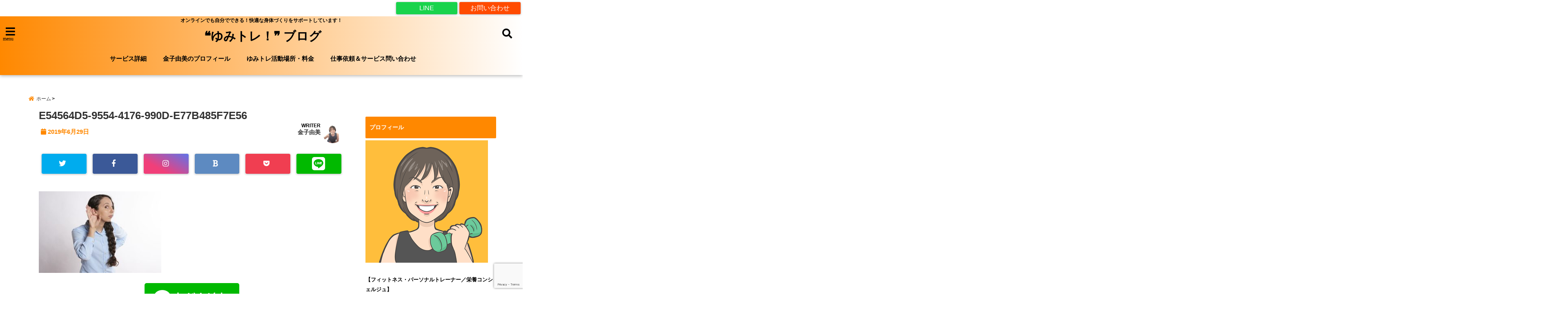

--- FILE ---
content_type: text/html; charset=UTF-8
request_url: https://yumikaneko.com/i-want-to-lose-weight/e54564d5-9554-4176-990d-e77b485f7e56/
body_size: 26594
content:
<!DOCTYPE html> <!--[if lt IE 7]><html class="ie6" dir="ltr" lang="ja" prefix="og: https://ogp.me/ns#"> <![endif]--> <!--[if IE 7]><html class="i7" dir="ltr" lang="ja" prefix="og: https://ogp.me/ns#"> <![endif]--> <!--[if IE 8]><html class="ie" dir="ltr" lang="ja" prefix="og: https://ogp.me/ns#"> <![endif]--> <!--[if gt IE 8]><!--><html dir="ltr" lang="ja" prefix="og: https://ogp.me/ns#"> <!--<![endif]--><head><meta charset="UTF-8" /><meta name="viewport" content="width=device-width,initial-scale=1.0,user-scalable=no"><meta name="format-detection" content="telephone=no" /><meta name="theme-color" content="#4285f4"><meta name="description" content="" /><meta property="og:type" content="website"><meta property="og:title" content="E54564D5-9554-4176-990D-E77B485F7E56" /><meta property="og:description" content="" /><meta property="og:url" content="https://yumikaneko.com/i-want-to-lose-weight/e54564d5-9554-4176-990d-e77b485f7e56/" /><meta property="og:image" content=""><meta property="og:site_name" content="❝ゆみトレ！❞ ブログ" /><meta property="og:locale" content="ja_JP" /><meta property="fb:admins" content="280000225843319" /><meta property="fb:app_id" content="1760580897575502" /><meta name="robots" content="max-image-preview:large" /> <style>*{margin:0;padding:0}
main,article,aside,header,canvas,details,figcaption,figure,footer,nav,section,summary{display:block}
body{font-family:font-family: Helvetica Neue, Helvetica, Hiragino Sans, 'ヒラギノ角ゴ ProN W3', Hiragino Kaku Gothic ProN, "メイリオ", Meiryo, sans-serif;min-width:320px;word-wrap:break-word;background-color:#f2f2f2;overflow:hidden}
#wpadminbar{position:fixed!important}
#totalcover{position:relative}
#header-gazou-pc{display:none;}
.gf{font-family:'Yeseva One',sans-serif;font-weight:700}
a{position:relative;color:#4169e1;display:inline-block;text-decoration:underline;transition:.3s}
img,video,object{max-width:100%;height:auto;border:none;vertical-align:bottom;-webkit-transition:.8s;-moz-transition:.8s;-o-transition:.8s;-ms-transition:.8s;transition:.8s}
.smanone{display:none}
.clearfix:after{content:".";display:block;clear:both;height:0;visibility:hidden}
.clearfix{display:inline-block}
.clearfix{display:block}
.clear{clear:both}
iframe{max-width:100%;max-height:100%}
p{font-size:16px;font-weight:300;line-height:1.9em;margin-bottom:20px;clear:both}
header .sitename{font-size:22px;font-weight:800;color:#fff;line-height:22px;padding:0;height:40px;margin-bottom:0}
header .sitename a{font-size:22px;width:90%;color:#333;text-decoration:none;font-weight:700;line-height:40px}
header h1{font-size:12px;color:#666;font-weight:400}
header a{color:#FFF;text-decoration:none}
header .descr{height:12px;text-align:center;font-size:10px;padding:0 10px 3px;color:#666;font-weight:700;margin:0 .67em;line-height:12px}
ul.breadcrumb li {list-style: none;	font-size:12px;}
ul.breadcrumb li a { display: block;float:left; padding: 2px 0 2px 0;margin: 0 5px 0 0;}
ul.breadcrumb li:first-child a:before {content: "\f015";font-family: "Font Awesome\ 5 Free";font-weight: bold;color: #000;margin-right: 5px;}
ul.breadcrumb li a:after {content: ">";font-weight: bold;margin:0 10px 0 2px;margin-right: 5px;color:#010101;}
ul.breadcrumb li:last-child{display:none;}
h2{font-weight:700;font-size:20px;padding:1em 1.5em;background:#f6f6f6;margin:10px 0;border-radius:3px;color:#1a1a1a;line-height:1.6em}
h3 a{color:#333;font-weight:800;text-decoration:none}
#footer-navigation{margin:10px 0 30px}
#footer{background:#997a3d}
#footer_w{width:2000px;margin:20px auto;text-align:left}
#topnews h3{border-width:0}
#topnews dl.clearfix{position:relative;padding:8px 5px;margin:0 0 15px;transition:.3s ease;overflow:hidden;border-radius:2px;box-shadow:0 1px 4px rgba(0,0,0,.3)}
.readmore{display:none}
#topnews .trim{height:90px;overflow:hidden}
#topnews dt{width:40%;float:left;position:relative}
#topnews dt a{width:100%}
#topnews dt img{width:100%}
.category_info p{position:absolute;z-index:1;background:#4899b2;padding:3px;font-size:12px;line-height:14px;color:#fff}
#topnews dd{width:56%;padding:2px 5px;float:left}
#topnews .clearfix dd h3{font-size:14px;font-weight:700;padding:0;margin-bottom:2px}
#topnews .clearfix dd h3 a{font-weight:500;color:#333;text-decoration:none;line-height:1.3em;font-size:.9em}
#topnews .clearfix dd p{font-size:16px;color:#666;line-height:18px}
#topnews .clearfix dd .blog_info p{float:left;font-size:12px;font-weight:700;color:#009fc1;line-height:13px;margin:0 0 3px;padding:0 2px;width:100%}
li.recentcomments a:before{display:none}
#side aside ul li{list-style:none}
#side aside ul{margin:0 5px;padding:5px}
#side aside h4{font-size:14px;font-weight:700;background:#fc51a2;color:#870e4e;padding:10px 5px 10px 10px;margin:0 5px;line-height:33px;border-radius:.15em;clear:both}
#side aside ul li a{display:inline-block;line-height:1.8em;margin:5px 0 15px;padding:0 5px 0 35px;list-style:none}
#side aside ul li a:before{content:"\f35a";font-family:Font Awesome\ 5 Free;position:absolute;left:3px;color:#656565;font-weight:700;font-size:1.2em;top:1px}
#side aside #mybox ul{color:#1a1a1a;margin-bottom:20px;padding:0 5px 10px;border-radius:3px;list-style:none}
#side p{font-size:.8em;line-height:24px}
#before-footer{clear:both}
#before-footer-inner{clear:both}
#main-navigation ul{position:relative;left:50%;float:left}
#main-navigation ul li{list-style:none;padding:0 10px;font-size:13px;display:block;position:relative;left:-50%;float:left}
#main-navigation ul li a{color:#fff;padding:10px;border-radius:1px;background:rgba(255,255,255,0);position:relative;margin:0;font-weight:700;font-size:15px}
#main-navigation li a{text-align:center;text-decoration:none;padding:5px 10px;display:block;-webkit-transition:all .3s ease;-moz-transition:all .3s ease;-o-transition:all .3s ease;transition:all .3s ease}
#main-navigation li ul{display:none;background:rgba(18,16,94,0);border-top:1px #ccc;border-bottom:1px #ccc;border-radius:2px;padding:0;position:absolute;top:100%;left:0;margin:0 0 0 -1px;z-index:999}
#footer-navigation ul{position:relative;left:50%;float:left}
#footer-navigation ul li{list-style:none;padding-left:0;font-size:13px;display:inline;position:relative;left:-50%;float:left}
#footer-navigation li a{text-align:center;margin:10px 5px;text-decoration:none;padding:5px 20px;display:block;font-size:.8em;line-height:1.5em;font-weight:500;color:#fff;background:rgba(255,255,255,0.21)}
#side aside #search{padding-bottom:0;position:relative;clear:both;margin:10px}
#mybox input#s{margin-top:10px;background:#e8e8e8}
form#searchform{position:relative}
#search{margin:75px 10px}
#s{height:60px;color:#333;font-size:16px;border-radius:3px;border-top-style:none;border-right-style:none;border-bottom-style:none;border-left-style:none;background:#fff;z-index:1;padding:10px 50px 10px 5px;width:100%;box-sizing:border-box;position:relative;box-shadow:0 1px 5px rgba(0,0,0,.3)}
button#searchsubmit{width:45px;height:45px;padding:0;font-family:Font Awesome\ 5 Free;font-size:28px;border:none;background:transparent;position:absolute;z-index:1;top:12px;right:5px;color:#5a5a5a}
#side aside button#searchsubmit{top:20px}
#side aside .side-profile a{font-weight:bold;}
.pagination{clear:both;position:relative;font-size:18px;line-height:18px;margin:0 20px 20px;padding:0 0 40px}
.pagination span,.pagination a{display:block;float:left;border-radius:3px;margin:2px 2px 2px 0;padding:6px 9px 5px;text-decoration:none;width:auto;color:#45b0e6}
.pagination .current{padding:6px 9px 5px;color:#fff;background-color:#45b0e6}
#page-top{position:fixed;z-index:997;bottom:70px;right:0;font-size:30px}
#header-upper-area{max-width:100%;padding:0;background:#FFF;margin:0 auto;box-shadow:0 2px 8px 0 rgba(0,0,0,.3);position:relative;z-index:2;width:100%}
.transmission #header-upper-area{position:absolute;background:rgba(0,0,0,0);box-shadow:0 0 0}
.transmission .header-info{position:absolute;bottom:0}
#logo-area{padding:0 10px;margin:0 auto;text-align:center;position:relative}
#logo{width:100%;text-align:center;margin:0 auto}
p.sitename{padding:3px 0;margin:0 35px;height:100%;min-height:40px}
#header-gazou-area{max-width:2500px;padding:0;margin:0 auto;position:relative;overflow:hidden}
#navi-area{text-align:center;max-width:1200px;padding:10px;margin:0 auto}
#top-upper{max-width:1200px;padding:0 auto;margin:0 auto 15px}
#top-under{max-width:820px;margin:0 auto;float:none;clear:both}
header{text-align:center;padding-top:3px}
#gazou{height:auto;max-width:100%!important}
footer{clear:both;padding:20px 0;text-align:center}
html{overflow:auto}
body{overflow:hidden}
footer{margin:0 -200%;padding:20px 200%}
#side aside a{font-weight:400;color:#333;text-decoration:none}
#footer_w{width:100%;margin:0 auto 20px;padding:0}
#footer{clear:both;float:none;width:auto;position:static!important}
#spnaviwrap{padding:0;text-align:center;clear:both}
#spnaviwrap .spnavi ul li{float:left;display:block;width:300px;max-width:23%;height:100%;margin:0 1% 2px}
#spnaviwrap .spnavi ul li{padding:0}
#spnaviwrap .spnavi ul li a{display:-webkit-flex;display:flex;-webkit-align-items:center;align-items:center;-webkit-justify-content:center;justify-content:center;position:relative;height:16px;line-height:12px;text-align:left;padding:7px 5px;color:#fff;font-size:10px;font-weight:700;border-radius:3px}
#speheader{overflow:hidden;background-image:url();background-position:50% 50%;background-repeat:no-repeat;background-size:cover;-webkit-background-size:cover;-moz-background-size:cover;-o-background-size:cover;height:300px;margin:0 -100px;font-size:10px}
#header-sp-wrap{overflow:hidden;height:100%;}
#header-sp{position:relative;margin:-5px -0}
#header-sp-innner-center{position: absolute;top: 50%;left: 50%;-webkit-transform: translate(-50%,-50%);-moz-transform: translate(-50%,-50%);-ms-transform: translate(-50%,-50%);-o-transform: translate(-50%,-50%);transform: translate(-50%,-50%);width: 90%;height: auto;}
.header-info{display:block;font-size:.85em;text-align:center;margin:0 auto;padding:0;position:absolute;width:100%}
.header-info a{width:80%;display:block;color:#fff;font-weight:700;padding:7px 10px;border-radius:30px;margin:10px auto;text-decoration:none;box-shadow:0 3px 8px -3px rgba(0,0,0,.3);background:#ff0074;position:relative;z-index:1}
#wrapper{max-width:600px;padding:0;margin:0 auto}
#content{float:left;margin:0 auto;width:100%}
#contentInner{background:#fff;border-radius:2px}
main{margin:0 0 10px;padding:0 5px 40px}
.lpwide2{background:#fff;margin:0 -100px;padding:20px 100px;clear:both}
.lpwide2-inner{max-width:420px;width:100%;padding:0}
.textwidget{margin:0;padding:5px}
#copy{background:#000;padding:5px 500px 10px;text-align:center;color:#fff;width:auto;margin:0 -500px;clear:both}
#copy a{color:#eaeaea;text-decoration:none}
#copy p{margin-bottom:0;font-size:.75em}
.ripple{position:relative;overflow:hidden}
h2.toppage{background:none;text-align:center;margin:0}
#start-menu{display:none}
#left-menu{width:40px;height:40px;line-height:40px;border-radius:3px;text-align:center;font-size:23px;color:#fff;position:absolute;z-index:1;padding:3px;top:-5px;left:-1px;animation:fadeIn .5s ease 0 1 normal}
.menu-title{font-family:'Noto Sans JP';position:absolute;font-size:10px;top:25px;left:7px;animation:fadeIn .3s ease 0 1 normal;color:#fff}
#left-menu-wrap ul li a{color:#2d2d2d;font-size:.9em;font-weight:700;width:100%;padding:5px;margin:5px 0}
#left-menu-wrap ul{list-style:none}
#left-menu-wrap ul.sub-menu{padding-left:20px}
#left-menu-wrap ul.sub-menu a{font-weight:500}
#left-menu-wrap{position:fixed;z-index:998;top:0;left:-400px;overflow:hidden;width:265px;height:85%;overflow-y:auto;color:#1a1a1a;text-align:left;background:#fff;margin:0 auto;padding:150px 10px 0;border-radius:3px;box-shadow:0 5px 14px 3px rgba(0,0,0,.3)}
.left-menu-yohaku{padding:50px}
.left-menu-header{display:block;background:#3298b0;position:absolute;top:0;height:150px;width:100%;left:0}
.left-menu-header p.sitename{display:block;position:relative;top:80px;padding:5px;margin:0}
.left-menu-close{display:none}
#start-search{display:none}
#search-button{position:absolute;z-index:1;padding:3px;top:-2px;right:5px;width:36px;height:36px;line-height:38px;border-radius:50%;text-align:center;font-size:20px;color:#fff;-webkit-transition:all .3s ease;-moz-transition:all .3s ease;-o-transition:all .3s ease;overflow:hidden;z-index:997}
#search-button-close{display:none}
#search-wrap{display:none}
li.cat-item{list-style:none}
#footer_w{width:98%;margin:0 2% 20px;padding:0}
#top-under{max-width:800px}
#before-footer .textwidget{padding:0 10px}
.header-contact{position:fixed;bottom:0;width:100%;left:0;text-align:center;z-index:3}
#wp-a11y-speak-polite{display:none}
.footer-fix-menu{position:fixed;bottom:0;height:65px;background:#f3f3f3;z-index:9999;border-top:1px solid #ccc}
.footer-fix-menu a{color:#494949;text-decoration:none}
.footer-table-ul.pcnone{display:table;padding:0;table-layout:fixed;text-align:center;width:100%}
.footer-table-ul.pcnone li{display:table-cell;vertical-align:top;height:65px;background:#f3f3f3}
.footer-icon{font-size:1.5em}
.footer-memu-text{font-size:10px;margin:2px 0 0}
.social-share-button{max-width:320px;margin:0 auto;padding:10px;text-align:center}
.social-share-button ul{padding:0;margin:10px 0}
#side aside #mybox .social-share-button ul{padding:0;margin:0}
#side aside .social-share-button ul li a{display:block;padding:0;margin:0 auto;width:40px;font-size:1.4em;border-radius:50%;color:#333}
#side aside .social-share-button ul li{line-height:1.5em;padding:5px}
.social-share-button ul{display:table;table-layout:fixed;text-align:center;width:100%}
.social-share-button ul li{display:table-cell;vertical-align:center}
.social-share-button ul li a:before{display:none}
.side-name{font-size:1.2em;font-weight:700;text-align:center;margin:3px 0}
.side-job{text-align:center;font-size:.85em;font-weight:700;margin:10px auto;line-height:20px}
.side-profimg{text-align:center;margin:0}
.side-profimg img{border-radius:50%;margin:0}
.side-profile p{margin:10px 0;padding:0 5px}
.side-profile .social-share-button{padding:0}
.social-prof-link a{padding:10px}
@media only screen and (min-width: 420px){
ul.breadcrumb li a {margin: 10px 5px 10px 0;}
}
@media only screen and (min-width: 781px) {
.footer-table-ul.pcnone{display:none;}
#header-gazou-pc{display:block;}
}</style> <script defer src="[data-uri]"></script>  <script defer src="[data-uri]"></script> <link rel="alternate" type="application/rss+xml" title="❝ゆみトレ！❞ ブログ RSS Feed" href="https://yumikaneko.com/feed/" /><link rel="pingback" href="https://yumikaneko.com/xmlrpc.php" /><link rel="pingback" href="https://yumikaneko.com/xmlrpc.php" /><link rel="preconnect" href="https://use.fontawesome.com"><link rel="preconnect" href="https://ajax.googleapis.com"><link rel="preconnect" href="https://fonts.googleapis.com"><link rel="preconnect" href="https://connect.facebook.net"><link rel="preconnect" href="https://p.rfihub.com"><link rel="preconnect" href="https://tags.bkrtx.com"><link rel="preconnect" href="https://www.googletagmanager.com"><link rel="preconnect" href="https://cdn.treasuredata.com"><link rel="preconnect" href="https://uh.nakanohito.jp"><link rel="preconnect" href="https://a.o2u.jp"><link rel="preconnect" href="https://sync.im-apps.net"><link rel="preconnect" href="https://jp-gmtdmp.mookie1.com"><link rel="preconnect" href="https://www.googleadservices.com"><link rel="preconnect" href="https://cm.g.doubleclick.net"><link rel="preconnect" href="https://cdn.audiencedata.net"><link rel="preconnect" href="https://ps.eyeota.net"><link rel="preconnect" href="https://tg.socdm.com"><title>E54564D5-9554-4176-990D-E77B485F7E56 | ❝ゆみトレ！❞ ブログ</title><meta name="robots" content="max-snippet:-1, max-image-preview:large, max-video-preview:-1" /><meta name="author" content="金子由美"/><link rel="canonical" href="https://yumikaneko.com/i-want-to-lose-weight/e54564d5-9554-4176-990d-e77b485f7e56/" /><meta name="generator" content="All in One SEO (AIOSEO) 4.9.3" /><meta property="og:locale" content="ja_JP" /><meta property="og:site_name" content="女性パーソナルトレーナー金子由美のゆみトレブログ" /><meta property="og:type" content="article" /><meta property="og:title" content="E54564D5-9554-4176-990D-E77B485F7E56 | ❝ゆみトレ！❞ ブログ" /><meta property="og:url" content="https://yumikaneko.com/i-want-to-lose-weight/e54564d5-9554-4176-990d-e77b485f7e56/" /><meta property="og:image" content="https://yumikaneko.com/wp-content/uploads/2020/11/191EA5A0-1711-47D5-BACF-1555A1DCF2D3.jpeg" /><meta property="og:image:secure_url" content="https://yumikaneko.com/wp-content/uploads/2020/11/191EA5A0-1711-47D5-BACF-1555A1DCF2D3.jpeg" /><meta property="og:image:width" content="1334" /><meta property="og:image:height" content="750" /><meta property="article:published_time" content="2019-06-29T12:33:02+00:00" /><meta property="article:modified_time" content="2019-06-29T12:33:02+00:00" /><meta property="article:publisher" content="https://www.facebook.com/yumi.nekosan" /><meta property="article:author" content="https://www.facebook.com/yumi.kaneko3" /><meta name="twitter:card" content="summary_large_image" /><meta name="twitter:site" content="@azuki_202" /><meta name="twitter:title" content="E54564D5-9554-4176-990D-E77B485F7E56 | ❝ゆみトレ！❞ ブログ" /><meta name="twitter:creator" content="@yumitore_body" /><meta name="twitter:image" content="https://yumikaneko.com/wp-content/uploads/2020/11/191EA5A0-1711-47D5-BACF-1555A1DCF2D3.jpeg" /><link rel='dns-prefetch' href='//ajax.googleapis.com' /><link rel='dns-prefetch' href='//www.google.com' /><link rel='dns-prefetch' href='//s.w.org' /> <script defer src="[data-uri]"></script> <style type="text/css">img.wp-smiley,
img.emoji {
	display: inline !important;
	border: none !important;
	box-shadow: none !important;
	height: 1em !important;
	width: 1em !important;
	margin: 0 0.07em !important;
	vertical-align: -0.1em !important;
	background: none !important;
	padding: 0 !important;
}</style><link rel='stylesheet' id='sbi_styles-css'  href='https://yumikaneko.com/wp-content/plugins/instagram-feed/css/sbi-styles.min.css?ver=6.10.0' type='text/css' media='all' /><link rel='stylesheet' id='wp-block-library-css'  href='https://yumikaneko.com/wp-includes/css/dist/block-library/style.min.css?ver=5.9.12' type='text/css' media='all' /><link rel='stylesheet' id='aioseo/css/src/vue/standalone/blocks/table-of-contents/global.scss-css'  href='https://yumikaneko.com/wp-content/cache/autoptimize/autoptimize_single_8aeaa129c1f80e6e5dbaa329351d1482.php?ver=4.9.3' type='text/css' media='all' /><style id='global-styles-inline-css' type='text/css'>body{--wp--preset--color--black: #000000;--wp--preset--color--cyan-bluish-gray: #abb8c3;--wp--preset--color--white: #ffffff;--wp--preset--color--pale-pink: #f78da7;--wp--preset--color--vivid-red: #cf2e2e;--wp--preset--color--luminous-vivid-orange: #ff6900;--wp--preset--color--luminous-vivid-amber: #fcb900;--wp--preset--color--light-green-cyan: #7bdcb5;--wp--preset--color--vivid-green-cyan: #00d084;--wp--preset--color--pale-cyan-blue: #8ed1fc;--wp--preset--color--vivid-cyan-blue: #0693e3;--wp--preset--color--vivid-purple: #9b51e0;--wp--preset--gradient--vivid-cyan-blue-to-vivid-purple: linear-gradient(135deg,rgba(6,147,227,1) 0%,rgb(155,81,224) 100%);--wp--preset--gradient--light-green-cyan-to-vivid-green-cyan: linear-gradient(135deg,rgb(122,220,180) 0%,rgb(0,208,130) 100%);--wp--preset--gradient--luminous-vivid-amber-to-luminous-vivid-orange: linear-gradient(135deg,rgba(252,185,0,1) 0%,rgba(255,105,0,1) 100%);--wp--preset--gradient--luminous-vivid-orange-to-vivid-red: linear-gradient(135deg,rgba(255,105,0,1) 0%,rgb(207,46,46) 100%);--wp--preset--gradient--very-light-gray-to-cyan-bluish-gray: linear-gradient(135deg,rgb(238,238,238) 0%,rgb(169,184,195) 100%);--wp--preset--gradient--cool-to-warm-spectrum: linear-gradient(135deg,rgb(74,234,220) 0%,rgb(151,120,209) 20%,rgb(207,42,186) 40%,rgb(238,44,130) 60%,rgb(251,105,98) 80%,rgb(254,248,76) 100%);--wp--preset--gradient--blush-light-purple: linear-gradient(135deg,rgb(255,206,236) 0%,rgb(152,150,240) 100%);--wp--preset--gradient--blush-bordeaux: linear-gradient(135deg,rgb(254,205,165) 0%,rgb(254,45,45) 50%,rgb(107,0,62) 100%);--wp--preset--gradient--luminous-dusk: linear-gradient(135deg,rgb(255,203,112) 0%,rgb(199,81,192) 50%,rgb(65,88,208) 100%);--wp--preset--gradient--pale-ocean: linear-gradient(135deg,rgb(255,245,203) 0%,rgb(182,227,212) 50%,rgb(51,167,181) 100%);--wp--preset--gradient--electric-grass: linear-gradient(135deg,rgb(202,248,128) 0%,rgb(113,206,126) 100%);--wp--preset--gradient--midnight: linear-gradient(135deg,rgb(2,3,129) 0%,rgb(40,116,252) 100%);--wp--preset--duotone--dark-grayscale: url('#wp-duotone-dark-grayscale');--wp--preset--duotone--grayscale: url('#wp-duotone-grayscale');--wp--preset--duotone--purple-yellow: url('#wp-duotone-purple-yellow');--wp--preset--duotone--blue-red: url('#wp-duotone-blue-red');--wp--preset--duotone--midnight: url('#wp-duotone-midnight');--wp--preset--duotone--magenta-yellow: url('#wp-duotone-magenta-yellow');--wp--preset--duotone--purple-green: url('#wp-duotone-purple-green');--wp--preset--duotone--blue-orange: url('#wp-duotone-blue-orange');--wp--preset--font-size--small: 13px;--wp--preset--font-size--medium: 20px;--wp--preset--font-size--large: 36px;--wp--preset--font-size--x-large: 42px;}.has-black-color{color: var(--wp--preset--color--black) !important;}.has-cyan-bluish-gray-color{color: var(--wp--preset--color--cyan-bluish-gray) !important;}.has-white-color{color: var(--wp--preset--color--white) !important;}.has-pale-pink-color{color: var(--wp--preset--color--pale-pink) !important;}.has-vivid-red-color{color: var(--wp--preset--color--vivid-red) !important;}.has-luminous-vivid-orange-color{color: var(--wp--preset--color--luminous-vivid-orange) !important;}.has-luminous-vivid-amber-color{color: var(--wp--preset--color--luminous-vivid-amber) !important;}.has-light-green-cyan-color{color: var(--wp--preset--color--light-green-cyan) !important;}.has-vivid-green-cyan-color{color: var(--wp--preset--color--vivid-green-cyan) !important;}.has-pale-cyan-blue-color{color: var(--wp--preset--color--pale-cyan-blue) !important;}.has-vivid-cyan-blue-color{color: var(--wp--preset--color--vivid-cyan-blue) !important;}.has-vivid-purple-color{color: var(--wp--preset--color--vivid-purple) !important;}.has-black-background-color{background-color: var(--wp--preset--color--black) !important;}.has-cyan-bluish-gray-background-color{background-color: var(--wp--preset--color--cyan-bluish-gray) !important;}.has-white-background-color{background-color: var(--wp--preset--color--white) !important;}.has-pale-pink-background-color{background-color: var(--wp--preset--color--pale-pink) !important;}.has-vivid-red-background-color{background-color: var(--wp--preset--color--vivid-red) !important;}.has-luminous-vivid-orange-background-color{background-color: var(--wp--preset--color--luminous-vivid-orange) !important;}.has-luminous-vivid-amber-background-color{background-color: var(--wp--preset--color--luminous-vivid-amber) !important;}.has-light-green-cyan-background-color{background-color: var(--wp--preset--color--light-green-cyan) !important;}.has-vivid-green-cyan-background-color{background-color: var(--wp--preset--color--vivid-green-cyan) !important;}.has-pale-cyan-blue-background-color{background-color: var(--wp--preset--color--pale-cyan-blue) !important;}.has-vivid-cyan-blue-background-color{background-color: var(--wp--preset--color--vivid-cyan-blue) !important;}.has-vivid-purple-background-color{background-color: var(--wp--preset--color--vivid-purple) !important;}.has-black-border-color{border-color: var(--wp--preset--color--black) !important;}.has-cyan-bluish-gray-border-color{border-color: var(--wp--preset--color--cyan-bluish-gray) !important;}.has-white-border-color{border-color: var(--wp--preset--color--white) !important;}.has-pale-pink-border-color{border-color: var(--wp--preset--color--pale-pink) !important;}.has-vivid-red-border-color{border-color: var(--wp--preset--color--vivid-red) !important;}.has-luminous-vivid-orange-border-color{border-color: var(--wp--preset--color--luminous-vivid-orange) !important;}.has-luminous-vivid-amber-border-color{border-color: var(--wp--preset--color--luminous-vivid-amber) !important;}.has-light-green-cyan-border-color{border-color: var(--wp--preset--color--light-green-cyan) !important;}.has-vivid-green-cyan-border-color{border-color: var(--wp--preset--color--vivid-green-cyan) !important;}.has-pale-cyan-blue-border-color{border-color: var(--wp--preset--color--pale-cyan-blue) !important;}.has-vivid-cyan-blue-border-color{border-color: var(--wp--preset--color--vivid-cyan-blue) !important;}.has-vivid-purple-border-color{border-color: var(--wp--preset--color--vivid-purple) !important;}.has-vivid-cyan-blue-to-vivid-purple-gradient-background{background: var(--wp--preset--gradient--vivid-cyan-blue-to-vivid-purple) !important;}.has-light-green-cyan-to-vivid-green-cyan-gradient-background{background: var(--wp--preset--gradient--light-green-cyan-to-vivid-green-cyan) !important;}.has-luminous-vivid-amber-to-luminous-vivid-orange-gradient-background{background: var(--wp--preset--gradient--luminous-vivid-amber-to-luminous-vivid-orange) !important;}.has-luminous-vivid-orange-to-vivid-red-gradient-background{background: var(--wp--preset--gradient--luminous-vivid-orange-to-vivid-red) !important;}.has-very-light-gray-to-cyan-bluish-gray-gradient-background{background: var(--wp--preset--gradient--very-light-gray-to-cyan-bluish-gray) !important;}.has-cool-to-warm-spectrum-gradient-background{background: var(--wp--preset--gradient--cool-to-warm-spectrum) !important;}.has-blush-light-purple-gradient-background{background: var(--wp--preset--gradient--blush-light-purple) !important;}.has-blush-bordeaux-gradient-background{background: var(--wp--preset--gradient--blush-bordeaux) !important;}.has-luminous-dusk-gradient-background{background: var(--wp--preset--gradient--luminous-dusk) !important;}.has-pale-ocean-gradient-background{background: var(--wp--preset--gradient--pale-ocean) !important;}.has-electric-grass-gradient-background{background: var(--wp--preset--gradient--electric-grass) !important;}.has-midnight-gradient-background{background: var(--wp--preset--gradient--midnight) !important;}.has-small-font-size{font-size: var(--wp--preset--font-size--small) !important;}.has-medium-font-size{font-size: var(--wp--preset--font-size--medium) !important;}.has-large-font-size{font-size: var(--wp--preset--font-size--large) !important;}.has-x-large-font-size{font-size: var(--wp--preset--font-size--x-large) !important;}</style><link rel='stylesheet' id='toc-screen-css'  href='https://yumikaneko.com/wp-content/plugins/table-of-contents-plus/screen.min.css?ver=2411.1' type='text/css' media='all' /><link rel='stylesheet' id='ppress-frontend-css'  href='https://yumikaneko.com/wp-content/plugins/wp-user-avatar/assets/css/frontend.min.css?ver=4.16.2' type='text/css' media='all' /><link rel='stylesheet' id='ppress-flatpickr-css'  href='https://yumikaneko.com/wp-content/plugins/wp-user-avatar/assets/flatpickr/flatpickr.min.css?ver=4.16.2' type='text/css' media='all' /><link rel='stylesheet' id='ppress-select2-css'  href='https://yumikaneko.com/wp-content/plugins/wp-user-avatar/assets/select2/select2.min.css?ver=5.9.12' type='text/css' media='all' /><link rel='stylesheet' id='style-css'  href='https://yumikaneko.com/wp-content/cache/autoptimize/autoptimize_single_9ab1aa8f47d99254c42b9646da81ffa9.php?ver=5.9.12' type='text/css' media='all' /><link rel='stylesheet' id='child-style-css'  href='https://yumikaneko.com/wp-content/cache/autoptimize/autoptimize_single_e30fd7725ecaca70f163cf6c54d791c5.php?ver=5.9.12' type='text/css' media='all' /><link rel='stylesheet' id='mts_simple_booking_front_css-css'  href='https://yumikaneko.com/wp-content/cache/autoptimize/autoptimize_single_929ac23f6bb666d2d5fc2119d678ccff.php?ver=5.9.12' type='text/css' media='all' /><link rel='stylesheet' id='jquery-lazyloadxt-spinner-css-css'  href='https://yumikaneko.com/wp-content/cache/autoptimize/autoptimize_single_d4a56d3242663a4b372dc090375e8136.php?ver=5.9.12' type='text/css' media='all' /><link rel="https://api.w.org/" href="https://yumikaneko.com/wp-json/" /><link rel="alternate" type="application/json" href="https://yumikaneko.com/wp-json/wp/v2/media/998" /><link rel='shortlink' href='https://yumikaneko.com/?p=998' /><link rel="alternate" type="application/json+oembed" href="https://yumikaneko.com/wp-json/oembed/1.0/embed?url=https%3A%2F%2Fyumikaneko.com%2Fi-want-to-lose-weight%2Fe54564d5-9554-4176-990d-e77b485f7e56%2F" /><link rel="alternate" type="text/xml+oembed" href="https://yumikaneko.com/wp-json/oembed/1.0/embed?url=https%3A%2F%2Fyumikaneko.com%2Fi-want-to-lose-weight%2Fe54564d5-9554-4176-990d-e77b485f7e56%2F&#038;format=xml" /><style type="text/css">/*カスタマイザーサイトカラー*/
/*1-AB*/
#header-upper-area {
	background: -webkit-linear-gradient(left, #ff8800, #ffffff); 
	background: linear-gradient(to right, #ff8800, #ffffff); 
}

/* 2*/
#left-menu { color: #000000;}
header .sitename a { color: #000000;}
header h1 { color: #000000;}
header .descr { color: #000000;}
.menu-title { color: #000000;}
header .sitename { color: #000000;}
#main-navigation ul li a { color: #000000;}
#search-button{ color: #000000;}
/*3*/
.left-menu-header { background:#ff8800;}
#left-menu-wrap h4 { background:#ff8800;}

/*4*/
#spnaviwrap .spnavi ul li a { color: #000000;}
#navi-large-area a { color: #000000;}

/* 5*/
#spnaviwrap .spnavi ul li a{ background:#9cdd40;}
/* 6*/
#main-navigation li a:hover {color: #efff89;}


/* 7*/
#main-navigation li a:hover{ background:#9cdd40;}
/* 8*/
#main-navigation li ul li a{ color: #000000;}

/*9*/
#main-navigation li ul li a{background:#f2c329;}



/* 8*/
body { color:#000000;}
.post h3 {	color:#000000;}

/* 9*/
a { color:#1a66ff;
}
/*ページャー*/
.pagination span, .pagination a {color: #1a66ff;}
.pagination .current {
	background-color: #1a66ff;
}
#comments input[type="submit"]{
	background-color: #1a66ff;
}
.kijisita-category a{background:#1a66ff;}
.hashtag a {color: #1a66ff;}
#prof-kijisita .prof-under-article-right-profurl a{background: #1a66ff;}
.tagcloud a{background: #1a66ff;}
#breadcrumb i.fa.fa-home{color: #1a66ff;}
#breadcrumb i.fa.fa-folder{color: #1a66ff;}
/* 10*/
a:hover { color:#50c1a3;}
/*ページャー*/
.pagination a:hover {background-color: #50c1a3;}
#comments input[type="submit"]:hover{background-color: #50c1a3;}

/* 11*/
.btn-wrap a{ 
	background:#F44336;
	border:2px solid #F44336;
}
.btn-wrap.kotei1 a{ 
	background:#F44336;
	border:1px solid #F44336;
}

.btn-wrap.ghost a {
    border: 2px solid #F44336;
    color: #F44336;
}

/* 12*/
/*普通のボタンの色*/
.btn-wrap a:hover{ 
	background:#FF9800;
	border:2px solid #FF9800;
}
/*固定幅1のボタン*/
.btn-wrap.kotei1 a:hover{ 
	background:#FF9800;
	color:#fff;
	border:1px solid #FF9800;
}
.btn-wrap.ghost a:hover {
    border: 2px solid #FF9800;
	background:#FF9800;
    color: #fff;
}

/* 13*/
.btn-wrap.spe a {
	border: 2px solid #e57a00;
	background-color:#e57a00;
}

.btn-wrap.spe a::before,
.btn-wrap.spe a::after {
	background: #e57a00;
}
.btn-wrap.spe2 a {
	border: 2px solid #e57a00;
	background-color:#e57a00;
}

.btn-wrap.spe2 a::before,
.btn-wrap.spe2 a::after {
	background: #e57a00;
}
.btn-wrap.ghostspe a {
	border: 2px solid #e57a00;
	color: #e57a00;
}
.btn-wrap.zoomin a {
	border: 2px solid #e57a00;
	color: #e57a00;
}
.btn-wrap.zoomin a:hover::after {
	background: #e57a00;
}
.btn-wrap.zoomin a:hover {
	background-color: #e57a00;
	border-color: #e57a00;
}
.btn-wrap.down a{
	border: 2px solid #e57a00;
	color: #e57a00;
}
.btn-wrap.down a::after {
	background: #e57a00;
}


/* 14*/
.btn-wrap.spe a:hover {
	border-color: #3399ff;
	color: #3399ff;
}

.btn-wrap.spe a:hover::before,
.btn-wrap.spe a:hover::after {
	background-color: #3399ff;
}
.btn-wrap.spe2 a:hover {
	border-color: #3399ff;
	color: #3399ff;
}

.btn-wrap.spe2 a:hover::before,
.btn-wrap.spe2 a:hover::after {
	background-color: #3399ff;
}
.btn-wrap.ghostspe a:hover {
	background-color: #3399ff;
	border-color: #3399ff;
}


/* 15*/
.post h2{background: #ff8800;}
h2{background: #ff8800;}
.post .fukidasi h2{background: #ff8800;}
.post .material h2{background: #ff8800;}
.post .fukidasi h2:after{border-top: 15px solid #ff8800;}
.post .shadow h2{background: #ff8800;}
.post .ribbon h2{background: #ff8800;}
.post .ribbon h2::before,
.post .ribbon h2::after{border-top: 5px solid #ff8800;}
.post .ribbon h2::before{border-left: 5px solid #ff8800;}
.post .ribbon h2::after{border-right: 5px solid #ff8800;}
.post .under-gradline h2{color:#ff8800;}
.post .under-gradline h2:after{
	background: -moz-linear-gradient(to right, #ff8800, transparent);
	background: -webkit-linear-gradient(to right, #ff8800, transparent);
	background: linear-gradient(to right, #ff8800, transparent);
}
.post .first-big h2{color:#1a1a1a;}
.post .first-big h2:first-letter {
	color:#ff8800;
	border-bottom:solid 3px #ff8800;
}
.post .hamiwaku h2{
	border-top: solid 3px #ff8800;
	border-bottom: solid 3px #ff8800;
	color:#ff8800;
}
.post .hamiwaku h2:before,.post .hamiwaku h2:after{
	background-color: #ff8800;
}
.post .chapter h2{
	border:3px solid #ff8800;
	color:#ff8800;
}
.post .chapter h2::after{color: #ff8800;}
.post .icon h2 {background:#ff8800;}
.post h3 {
	border-color: #ff8800;
	color:#ff8800;
}
.post .h3underline h3 {
	border-color: #ff8800;
	color:#ff8800;
}
.post .thin-underline h3 {
	border-color: #ff8800;
	color:#ff8800;
}
.post .lh3 h3{
	border-color: #ff8800;
	color:#ff8800;
}
.post .stripes h3:after {
background: -webkit-repeating-linear-gradient(-45deg, #ff8800, #ff8800 0px, #fff 2px, #fff 2px);
background: repeating-linear-gradient(-45deg, #ff8800, #ff8800 0px, #fff 2px, #fff 2px);
}
.post .box2 h3{color: #ff8800;}
.post .box2 h3::before{color: #ff8800;}
.post .box2 h3::after{color: #A1B8D1;}
.post h4{	color:#ff8800;}
.post .trans-color h4{	color:#ff8800;}
.post .cube-icon h4{	color:#ff8800;}
.post .left-border h4{border-color: #ff8800;}
.post .left-thin-border h4{border-color: #ff8800;}
#newposts h4.widgettitle {
background: #ff8800;
}
.sankaku {
    border-top: 30px solid #ff8800;
}
#side aside h4{background:#ff8800;}

/* 16*/
h2{color: #ffffff;}
.post .material h2{color: #ffffff;}
h2.toppage{color:#1a1a1a;}
h2.archiev{color:#1a1a1a;}
.post h2{color: #ffffff;}
.post .ribbon h2{color: #ffffff;}
.post .icon h2 {color: #ffffff;}
.post .icon h2:before{color: #ffffff;}
#newposts h4.widgettitle {color: #ffffff;}
#side aside h4{color: #ffffff;}
#newposts h4.widgettitle span{color: #ffffff;}

/* 17*/
ul.breadcrumb li:first-child a:before{color: #ff8800;}
.category_info p{background: #ff8800;}
.prof-under-article{background: #ff8800;}
#prof-kijisita{background: #ff8800;}
.blogbox p { color: #ff8800;}
.koukai { color: #ff8800;}
.koushin { color: #ff8800;}
#kanren .clearfix dt .blog_info {background: #ff8800;}
.post ul li:before {background: #ff8800;}
ol li:before  {color: #ff8800;}
.page-template-page-one-column main ul li:before {background: #ff8800;}
.page-template-page-one-column main ol li:before {color: #ff8800;}
.blog-card-title::before {background: #ff8800;}
.share-wrap{background: #ff8800;}
.p-entry__push {background: #ff8800;}
.p-shareButton__a-cont{background: #ff8800;}
.flow {background: #ff8800;}
.btn-wrap.kotei2 a{ 
	background:#ff8800;
	border:1px solid #ff8800;
}
.btn-wrap.kotei2 a:hover{ 
	color:#ff8800;
	border:1px solid #ff8800;
}
.prev dt{background: #ff8800;}
.next dt{background: #ff8800;}
#topnews .clearfix dd .blog_info p{color: #ff8800;}
.readmore.wide-card{ color: #ff8800;}
#newposts span{ color: #ff8800;}
p.has-drop-cap:not(:focus)::first-letter{ color: #ff8800;}
/* 18*/
.category_info p{ color: #ffffff;}
.prof-under-article-title{ color: #ffffff;}
.blog-card-title::before{ color: #ffffff;}
.p-entry__push{ color: #ffffff;}
.p-entry__note{ color: #ffffff;}
.p-shareButton__a-cont__btn p{ color: #ffffff;}
.prev dt a{ color: #ffffff;}
.next dt a{ color: #ffffff;}
.prof-under-article{ color: #ffffff;}
.prof-under-article-right-sns a{ color: #ffffff;}
.prof-under-article-name a{ color: #ffffff;}
/* 19*/
#cta-area{
	border-color:#cccccc;
	background:#cccccc;
}

/* 20*/
#footer {	background: #ff8800;
	}

/* 21*/
#footer h4 {
	color: #000000;
}
#footer h4 a {
	color: #000000;
}
#footer-navigation li a{
	color: #000000;
}
#footer_w ul li {
	color: #000000;
}
#footer .copy {
	color: #000000;
}
#footer p {
	color:#000000;
}

#footer_w a:hover {
		color: #000000;
	}
/* 22*/
#footer_w a {
		color: #000000;
	}
#footer .copy a {
		color: #000000;
	}
#footer_w ul li a:before {
		color: #000000;
}
/* 23*/
#copy{background:#dd3333;}

/* 24*/
#page-top a{background:#ff8800;}

/* 25*/
.header-info a{	background: #db7093;}

/* 26*/
.header-info a:hover{	background: #ffc0cb;}

/* 27*/
#topnews dl.clearfix{background: #ffffff;}
#newposts dl.clearfix{background: #ffffff;}
.prev.ripple, .next.ripple{background: #ffffff;}
.kanren dl{background: #ffffff;}
.side-profile{background: #ffffff;}
.cardlink dl{background: #ffffff;}
/* 28*/
#topnews .clearfix dd h3 a{color: #000000;}
#newposts dl dd a{color: #000000;}
.prev-title p, .next-title p{color: #000000;}
.prev-label, .next-label{color: #000000;}
.kanren dd h5{color: #000000;}
.side-profile{color: #000000;}
#side aside .side-profile a{color: #000000;}
#side aside .social-share-button ul li a{color: #000000;}
.cardlink a{color: #000000;}
/* 31.32 */
.header-contact{background: #ffffff;}
.contact-message{color: #ffffff;}
.contact-tel a{color:#fff;}

/* 34.35 */
body{background:#ffffff;}
#contentInner{background:#ffffff;}

/*36.37*/
#toc_container p.toc_title, #toc_container{background:#e5e5e5;}
#toc_container p.toc_title:before{ color: #000000;}
#toc_container a,#toc_container p.toc_title,#toc_container p.toc_title a{ color: #000000;}


/*カスタマイザーの切替え部分反映用*/
/*アイキャッチ画像右上のプロフィール表示・非表示*/
.writer {display:}
/*アイキャッチ画像直後のプロフィール表示・非表示*/
#prof-upper-article{display:none;}
/*記事下のプロフィール表示・非表示*/
#prof-kijisita{display:;}
/*この記事気に入ったらいいね表示・非表示*/
.share-wrap{display:;}


/*ヘッダーのサブタイトルキャッチコピー部分の表示・非表示*/
header .descr {display:;}
.header-fixed-area-desc {display:;}

/*SP・Tablet用のナビ部分の表示・非表示*/
.spnavi {display:;}
.header-fixed-area-spnavi {display:;}

/*モバイルのフッターメニューの表示・非表示*/
#footer-kotei {display:;}

/*モバイルのフッターインスタボタンの表示・非表示*/
#instagram-box {display:;}

/*コメント部分の表示・非表示*/
#comments {display:;}

/*サイト全体のフォント変更*/
body{	font-family:;	}

/*投稿日表示・非表示*/
.blogbox{display:;}
#topnews .clearfix dd .blog_info p{display:;}

/*前の記事へ次の記事へ表示・非表示*/
#p-navi{display:;}

/*関連記事表示・非表示*/
#kijisita-wrap{display:;}

/*アイキャッチ画像表示・非表示*/
#eyecatch{display:;}

/*パンくずの表示位置*/
#breadcrumb{max-width:;}

/*ビジネスメニュー部分表示・非表示*/
.header-contact{display:;}
/*ビジネスメニューボタン表示・非表示*/
.contact-tel{display:none;}
.contact-line{display:;}
.contact-mail{display:;}

/*スマホフッター固定メニュー*/
.footer-fix-menu{display:;}
/*1個目*/
.footer-table-ul li:first-child{background:#ffffff;}
.footer-table-ul li:first-child a{color:#59d600;}
/*2個目*/
.footer-table-ul li:nth-child(2){background:#ffffff;}
.footer-table-ul li:nth-child(2) a{color:#f400e0;}
/*3個目*/
.footer-table-ul li:nth-child(3){background:#ffffff;}
.footer-table-ul li:nth-child(3) a{color:#0277fc;}
/*4個目*/
.footer-table-ul li:nth-child(4){background:#ffffff;}
.footer-table-ul li:nth-child(4) a{color:#dd0000;}
/*5個目*/
.footer-table-ul li:nth-child(5){background:#ffffff;}
.footer-table-ul li:nth-child(5) a{color:#dd8500;}
@media only screen and (min-width: 781px) {
.contact-tel a{color: #ffffff;}
}</style><link rel="icon" href="https://yumikaneko.com/wp-content/uploads/2018/06/cropped-523F72E8-CE2F-4901-8562-9903A8BE892C-1-32x32.jpeg" sizes="32x32" /><link rel="icon" href="https://yumikaneko.com/wp-content/uploads/2018/06/cropped-523F72E8-CE2F-4901-8562-9903A8BE892C-1-192x192.jpeg" sizes="192x192" /><link rel="apple-touch-icon" href="https://yumikaneko.com/wp-content/uploads/2018/06/cropped-523F72E8-CE2F-4901-8562-9903A8BE892C-1-180x180.jpeg" /><meta name="msapplication-TileImage" content="https://yumikaneko.com/wp-content/uploads/2018/06/cropped-523F72E8-CE2F-4901-8562-9903A8BE892C-1-270x270.jpeg" />  <script defer src="[data-uri]"></script> <script defer src="https://www.google-analytics.com/analytics.js"></script> 
 <script defer src="https://www.googletagmanager.com/gtag/js?id=G-WBY1N0JR9Q"></script> <script defer src="[data-uri]"></script> 
 <script defer src="[data-uri]"></script>    <script defer src="[data-uri]"></script></head><body class="attachment attachment-template-default single single-attachment postid-998 attachmentid-998 attachment-jpeg"> <noscript><iframe src="https://www.googletagmanager.com/ns.html?id=GTM-WLTQ36R"
height="0" width="0" style="display:none;visibility:hidden"></iframe></noscript><div id="totalcover"><div class="header-contact clearfix"><div class="contact-mail"><a href="https://yumikaneko.com/job-requests-and-inquiries/">お問い合わせ</a></div><div class="contact-line"><a href="https://line.me/R/ti/p/%40ent0031s" target="_blank" rel ="noopener">LINE</a></div><div class="contact-tel"><a href="tel:"><i class="fas fa-phone-square"></i> :</a></div></div><div id="header-upper-area" class=""><header itemscope="itemscope" itemtype="http://schema.org/WPHeader" ><p class="descr none"> オンラインでも自分でできる！快適な身体づくりをサポートしています！</p><div id="logo-area"> <input type="checkbox" id="start-menu"> <label for="start-menu"><div id="left-menu" class="ripple"><i class="fa fa-bars" aria-hidden="true"></i></div><div class="left-menu-close ">×</div><div class="menu-title">menu</div> </label><div id="left-menu-wrap"><div class="left-menu-header"><p class="sitename gf"> ❝ゆみトレ！❞ ブログ</p></div><div class="left-menu-style"><div class="menu"><ul><li class="page_item page-item-3171"><a href="https://yumikaneko.com/checkout/">Checkout</a></li><li class="page_item page-item-3172"><a href="https://yumikaneko.com/order-confirmation/">Order Confirmation</a></li><li class="page_item page-item-3173"><a href="https://yumikaneko.com/order-failed/">Order Failed</a></li><li class="page_item page-item-2081"><a href="https://yumikaneko.com/zoom-online-lesson/">Zoomオンラインレッスン</a></li><li class="page_item page-item-371"><a href="https://yumikaneko.com/list-of-services-provided/">❝ゆみトレ❞ サービス詳細</a></li><li class="page_item page-item-2421"><a href="https://yumikaneko.com/activities-charge/">ゆみトレ活動場所・料金</a></li><li class="page_item page-item-18"><a href="https://yumikaneko.com/sitemap/">サイトマップ</a></li><li class="page_item page-item-2656"><a href="https://yumikaneko.com/contact2/">パーソナルセッション相談＆お申し込み</a></li><li class="page_item page-item-425"><a href="https://yumikaneko.com/pilates/">ピラティス</a></li><li class="page_item page-item-332"><a href="https://yumikaneko.com/privacy-policy/">プライバシーポリシー</a></li><li class="page_item page-item-97"><a href="https://yumikaneko.com/masterstrech/">マスターストレッチ</a></li><li class="page_item page-item-2632"><a href="https://yumikaneko.com/job-requests-and-inquiries/">仕事依頼＆サービス問い合わせ</a></li><li class="page_item page-item-453"><a href="https://yumikaneko.com/style-up/">身体が整うスタイルアップコース</a></li><li class="page_item page-item-2433"><a href="https://yumikaneko.com/my-profile-1/">金子由美のプロフィール</a></li><li class="page_item page-item-456"><a href="https://yumikaneko.com/diet-nutrition-support/">食楽ダイエットコース</a></li></ul></div></div><div class="left-menu-yohaku"></div></div><div id="logo" class="none"><p class="sitename gf"><a class="gf" href="https://yumikaneko.com/"> ❝ゆみトレ！❞ ブログ </a></p></div><div id="navi-area" class="none smanone"><nav id="main-navigation" class="smanone clearfix"><div class="menu-%e3%83%8a%e3%83%93%e3%82%b2%e3%83%bc%e3%82%b7%e3%83%a7%e3%83%b3-container"><ul id="menu-%e3%83%8a%e3%83%93%e3%82%b2%e3%83%bc%e3%82%b7%e3%83%a7%e3%83%b3" class="menu"><li id="menu-item-422" class="menu-item menu-item-type-post_type menu-item-object-page menu-item-has-children menu-item-422"><a href="https://yumikaneko.com/list-of-services-provided/">サービス詳細</a><ul class="sub-menu"><li id="menu-item-2091" class="menu-item menu-item-type-post_type menu-item-object-page menu-item-2091"><a href="https://yumikaneko.com/zoom-online-lesson/">Zoomオンラインレッスン</a></li><li id="menu-item-547" class="menu-item menu-item-type-post_type menu-item-object-page menu-item-has-children menu-item-547"><a href="https://yumikaneko.com/style-up/">身体が整うスタイルアップコース</a><ul class="sub-menu"><li id="menu-item-507" class="menu-item menu-item-type-post_type menu-item-object-page menu-item-507"><a href="https://yumikaneko.com/pilates/">ピラティス</a></li><li id="menu-item-338" class="menu-item menu-item-type-post_type menu-item-object-page menu-item-338"><a href="https://yumikaneko.com/masterstrech/">マスターストレッチ</a></li></ul></li><li id="menu-item-487" class="menu-item menu-item-type-post_type menu-item-object-page menu-item-487"><a href="https://yumikaneko.com/diet-nutrition-support/">食楽ダイエットコース</a></li></ul></li><li id="menu-item-2440" class="menu-item menu-item-type-post_type menu-item-object-page menu-item-2440"><a href="https://yumikaneko.com/my-profile-1/">金子由美のプロフィール</a></li><li id="menu-item-2427" class="menu-item menu-item-type-post_type menu-item-object-page menu-item-2427"><a href="https://yumikaneko.com/activities-charge/">ゆみトレ活動場所・料金</a></li><li id="menu-item-2635" class="menu-item menu-item-type-post_type menu-item-object-page menu-item-2635"><a href="https://yumikaneko.com/job-requests-and-inquiries/">仕事依頼＆サービス問い合わせ</a></li></ul></div></nav></div> <input type="checkbox" id="start-search"> <label for="start-search"><div id="search-button" class="ripple "><i class="fa fa-search" aria-hidden="true"></i></div><div id="search-button-close">×</div> </label><div id="search-wrap"><div id="search" class=""><form method="get" id="searchform" action="https://yumikaneko.com/"> <label class="hidden" for="s"> </label> <input type="text" placeholder="サイト内を検索"　value=""  name="s" id="s" /> <button type="submit" id="searchsubmit" value="Search"><i class="fas fa-search"></i></button></form></div></div></div><div id="spnaviwrap" class="pcnone"><div class="spnavi"><nav id="main-navigation" class="pcnone clearfix"><div class="menu-%e3%83%8a%e3%83%93%e3%82%b2%e3%83%bc%e3%82%b7%e3%83%a7%e3%83%b3-container"><ul id="menu-%e3%83%8a%e3%83%93%e3%82%b2%e3%83%bc%e3%82%b7%e3%83%a7%e3%83%b3-1" class="menu"><li class="menu-item menu-item-type-post_type menu-item-object-page menu-item-has-children menu-item-422"><a href="https://yumikaneko.com/list-of-services-provided/">サービス詳細</a><ul class="sub-menu"><li class="menu-item menu-item-type-post_type menu-item-object-page menu-item-2091"><a href="https://yumikaneko.com/zoom-online-lesson/">Zoomオンラインレッスン</a></li><li class="menu-item menu-item-type-post_type menu-item-object-page menu-item-has-children menu-item-547"><a href="https://yumikaneko.com/style-up/">身体が整うスタイルアップコース</a><ul class="sub-menu"><li class="menu-item menu-item-type-post_type menu-item-object-page menu-item-507"><a href="https://yumikaneko.com/pilates/">ピラティス</a></li><li class="menu-item menu-item-type-post_type menu-item-object-page menu-item-338"><a href="https://yumikaneko.com/masterstrech/">マスターストレッチ</a></li></ul></li><li class="menu-item menu-item-type-post_type menu-item-object-page menu-item-487"><a href="https://yumikaneko.com/diet-nutrition-support/">食楽ダイエットコース</a></li></ul></li><li class="menu-item menu-item-type-post_type menu-item-object-page menu-item-2440"><a href="https://yumikaneko.com/my-profile-1/">金子由美のプロフィール</a></li><li class="menu-item menu-item-type-post_type menu-item-object-page menu-item-2427"><a href="https://yumikaneko.com/activities-charge/">ゆみトレ活動場所・料金</a></li><li class="menu-item menu-item-type-post_type menu-item-object-page menu-item-2635"><a href="https://yumikaneko.com/job-requests-and-inquiries/">仕事依頼＆サービス問い合わせ</a></li></ul></div></nav></div></div><div class="clear"></div></header></div><div id="wrapper"><div id="content"><div id="contentInner" class=""><div id="breadcrumb"><ul class="breadcrumb" itemscope itemtype="http://schema.org/BreadcrumbList"><li itemprop="itemListElement" itemscope itemtype="http://schema.org/ListItem"><a href="https://yumikaneko.com" itemprop="item"><span itemprop="name">ホーム</span></a><meta itemprop="position" content="1" /></li><li itemprop="itemListElement" itemscope itemtype="http://schema.org/ListItem"><a href="https://yumikaneko.com/i-want-to-lose-weight/e54564d5-9554-4176-990d-e77b485f7e56/" itemprop="item"><span itemprop="name">E54564D5-9554-4176-990D-E77B485F7E56 | ❝ゆみトレ！❞ ブログ</span></a><meta itemprop="position" content="2" /></li></ul></div><div class="clearfix"></div><main class=""><article><div class="post"><div class="post-inner"><div id="container" class="  "> <!? ここから記事タイトル上ウィジェット ?><div id="up-articles" class="smanone"></div><div id="up-articles-sp" class="pcnone"></div> <!? ここまで記事タイトル上ウィジェット ?><h1 class="entry-title"> E54564D5-9554-4176-990D-E77B485F7E56</h1><div class="titie-sita-area"><div class="blogbox"><div class="koukai"><i class="fas fa-calendar"></i> <time class="published" datetime="2019年6月29日"> 2019年6月29日</time></div><div class="koushin"></div></div><div class="writer"><div class="writer-img"><img data-del="avatar" src='https://yumikaneko.com/wp-content/uploads/2020/11/2020-05-02__9_-removebg-preview-150x150.png' class='avatar pp-user-avatar avatar-100 photo ' height='100' width='100'/></div><div class="writer-title"><i class="fa fa-pencil-square" aria-hidden="true"></i> <span class="gf">WRITER</span></div><div class="writer-name"><a href="https://yumikaneko.com/author/azuki202/" title="金子由美 の投稿" rel="author">金子由美</a></div></div></div> <!? ここからアイキャッチ画像 ?><div id="eyecatch" class="animated fadeIn"> 　<div class="ec-position"></div></div> <!? ここまでアイキャッチ画像 ?><div class="kijisita-sns-button"><div class="share animated fadeIn"><div class="sns "><ul class="clearfix"><li class="twitter ripple  "> <a href="http://twitter.com/intent/tweet?url=https%3A%2F%2Fyumikaneko.com%2Fi-want-to-lose-weight%2Fe54564d5-9554-4176-990d-e77b485f7e56%2F&text=E54564D5-9554-4176-990D-E77B485F7E56&via=yumitore_body&tw_p=tweetbutton" target="_blank"><span class="sns-icon"><i class="fab fa-twitter"></i></span><span class="sns-count"></span></a></li><li class="facebook ripple  "> <a href="https://www.facebook.com/sharer/sharer.php?u=https%3A%2F%2Fyumikaneko.com%2Fi-want-to-lose-weight%2Fe54564d5-9554-4176-990d-e77b485f7e56%2F&t=E54564D5-9554-4176-990D-E77B485F7E56" onclick="javascript:window.open(this.href, '', 'menubar=no,toolbar=no,resizable=yes,scrollbars=yes,height=300,width=600');return false;"><span class="sns-icon"><i class="fab fa-facebook-f"></i></span><span class="sns-count"></span></a></li><li class="instagram ripple  "> <a href="https://www.instagram.com/yumitore_body" target="_blank" rel="noopener noreferrer"><span class="sns-icon"><i class="fab fa-instagram"></i></span></a></li><li class="hatebu ripple  "> <a href="http://b.hatena.ne.jp/add?mode=confirm&url=https%3A%2F%2Fyumikaneko.com%2Fi-want-to-lose-weight%2Fe54564d5-9554-4176-990d-e77b485f7e56%2F" onclick="javascript:window.open(this.href, '', 'menubar=no,toolbar=no,resizable=yes,scrollbars=yes,height=400,width=510');return false;" ><span class="sns-icon"><i class="fas fa-bold"></i></span><span class="sns-count"></span></a></li><li class="pocket ripple  "> <a href="http://getpocket.com/edit?url=https%3A%2F%2Fyumikaneko.com%2Fi-want-to-lose-weight%2Fe54564d5-9554-4176-990d-e77b485f7e56%2F&title=E54564D5-9554-4176-990D-E77B485F7E56" target="_blank" rel="noopener noreferrer"><span class="sns-icon"><i class="fab fa-get-pocket"></i></span><span class="sns-count"></span></a></li><li class="line ripple  "> <a href="http://line.me/R/msg/text/?E54564D5-9554-4176-990D-E77B485F7E56%0Ahttps%3A%2F%2Fyumikaneko.com%2Fi-want-to-lose-weight%2Fe54564d5-9554-4176-990d-e77b485f7e56%2F" target="_blank" rel="noopener noreferrer"><i class="fab fa-line"></i></a></li></ul></div></div></div> <!? ここからアイキャッチ下 ?><div id="under-eyecatch" class="smanone"></div><div id="under-eyecatch-sp" class="pcnone"></div> <!? ここまでアイキャッチ下 ?><div id="prof-upper-article"><div class="prof-under-article clearfix "><div class="prof-under-article-title"> <i class="fa fa-pencil-square" aria-hidden="true"></i>この記事を書いている人 - <span class="gf">WRITER</span> -</div><div class="prof-under-article-left"> <img data-del="avatar" src='https://yumikaneko.com/wp-content/uploads/2020/11/2020-05-02__9_-removebg-preview.png' class='avatar pp-user-avatar avatar-260 photo ' height='260' width='260'/><div class="prof-under-article-name"> <a href="https://yumikaneko.com/author/azuki202/" title="金子由美 の投稿" rel="author">金子由美</a></div></div><div class="prof-under-article-right"><div class="prof-under-article-right-sns"> <a href="https://twitter.com/yumitore_body" target="_blank" rel="noopener noreferrer"><i class="fab fa-twitter"></i></a> <a href="https://www.facebook.com/yumi.kaneko3" target="_blank" rel="noopener noreferrer"><i class="fab fa-facebook-f"></i></a> <a href="https://www.instagram.com/yumitore_body/" target="_blank" rel="noopener noreferrer"><i class="fab fa-instagram"></i></a> <a href="https://www.youtube.com/channel/UCngPzp_THheVmX6GU5WpA9Q?view_as=subscriber" target="_blank" rel="noopener noreferrer"><i class="fab fa-youtube"></i></a></div><div class="prof-under-article-right-description "> 1988年からフィットネスクラブのスタジオインストラクター、2003年からパーソナルトトレーナーとして活動し、マンツーマンやグループを中心に健康維持増進をサポート。年齢を重ねても好きなことを楽しんでいける、快適な身体づくりのためにできることから始めたい女性に支持されている。ピラティスやマスターストレッチをはじめ、筋力トレーニングや栄養コンシェルジュとして食事改善プログラムも提供中。</div><div class="prof-under-article-right-profurl"> <a href="https://yumikaneko.com/my-profile-1/" target="_blank"><i class="fa fa-angle-double-right" aria-hidden="true"></i> 詳しいプロフィールはこちら</a></div></div></div></div><p class="attachment"><a href='https://yumikaneko.com/wp-content/uploads/2019/06/E54564D5-9554-4176-990D-E77B485F7E56.jpeg'><img width="300" height="200" src="//yumikaneko.com/wp-content/plugins/a3-lazy-load/assets/images/lazy_placeholder.gif" data-lazy-type="image" data-src="https://yumikaneko.com/wp-content/uploads/2019/06/E54564D5-9554-4176-990D-E77B485F7E56-300x200.jpeg" class="lazy lazy-hidden attachment-medium size-medium" alt="" loading="lazy" srcset="" data-srcset="https://yumikaneko.com/wp-content/uploads/2019/06/E54564D5-9554-4176-990D-E77B485F7E56-300x200.jpeg 300w, https://yumikaneko.com/wp-content/uploads/2019/06/E54564D5-9554-4176-990D-E77B485F7E56-420x280.jpeg 420w, https://yumikaneko.com/wp-content/uploads/2019/06/E54564D5-9554-4176-990D-E77B485F7E56-320x214.jpeg 320w, https://yumikaneko.com/wp-content/uploads/2019/06/E54564D5-9554-4176-990D-E77B485F7E56-140x93.jpeg 140w, https://yumikaneko.com/wp-content/uploads/2019/06/E54564D5-9554-4176-990D-E77B485F7E56-175x117.jpeg 175w, https://yumikaneko.com/wp-content/uploads/2019/06/E54564D5-9554-4176-990D-E77B485F7E56.jpeg 719w" sizes="(max-width: 300px) 100vw, 300px" /><noscript><img width="300" height="200" src="https://yumikaneko.com/wp-content/uploads/2019/06/E54564D5-9554-4176-990D-E77B485F7E56-300x200.jpeg" class="attachment-medium size-medium" alt="" loading="lazy" srcset="https://yumikaneko.com/wp-content/uploads/2019/06/E54564D5-9554-4176-990D-E77B485F7E56-300x200.jpeg 300w, https://yumikaneko.com/wp-content/uploads/2019/06/E54564D5-9554-4176-990D-E77B485F7E56-420x280.jpeg 420w, https://yumikaneko.com/wp-content/uploads/2019/06/E54564D5-9554-4176-990D-E77B485F7E56-320x214.jpeg 320w, https://yumikaneko.com/wp-content/uploads/2019/06/E54564D5-9554-4176-990D-E77B485F7E56-140x93.jpeg 140w, https://yumikaneko.com/wp-content/uploads/2019/06/E54564D5-9554-4176-990D-E77B485F7E56-175x117.jpeg 175w, https://yumikaneko.com/wp-content/uploads/2019/06/E54564D5-9554-4176-990D-E77B485F7E56.jpeg 719w" sizes="(max-width: 300px) 100vw, 300px" /></noscript></a></p><aside> <!? ここから記事終わり宣伝 ?><div id="down-articles"><div class="textwidget"><p style="text-align: center;"><a href="https://lin.ee/zKhtD6x"><img class="lazy lazy-hidden aligncenter" src="//yumikaneko.com/wp-content/plugins/a3-lazy-load/assets/images/lazy_placeholder.gif" data-lazy-type="image" data-src="https://scdn.line-apps.com/n/line_add_friends/btn/ja.png" alt="友だち追加" height="36" border="0" /><noscript><img class="aligncenter" src="https://scdn.line-apps.com/n/line_add_friends/btn/ja.png" alt="友だち追加" height="36" border="0" /></noscript></a></p><p style="text-align: center;"><span style="font-size: 14pt;"><span style="font-family: arial, helvetica, sans-serif;"><strong>友だち登録していただいた方、</strong></span><span style="font-family: arial, helvetica, sans-serif;"><strong><span class="css-901oao css-16my406 r-1tl8opc r-bcqeeo r-qvutc0">手軽にできるストレッチ動画プレゼント！</span></strong></span></span></p><p style="text-align: center;"><span style="font-family: arial, helvetica, sans-serif;"><strong><span class="css-901oao css-16my406 r-1tl8opc r-bcqeeo r-qvutc0"> ①腰が楽になるストレッチ</span></strong></span></p><p style="text-align: center;"><span style="font-family: arial, helvetica, sans-serif;"><strong><span class="css-901oao css-16my406 r-1tl8opc r-bcqeeo r-qvutc0">②腕が軽く動きやすくなるストレッチ</span></strong></span></p><p style="text-align: center;"><img class="lazy lazy-hidden alignnone size-large wp-image-3072" src="//yumikaneko.com/wp-content/plugins/a3-lazy-load/assets/images/lazy_placeholder.gif" data-lazy-type="image" data-src="https://yumikaneko.com/wp-content/uploads/2021/11/2021-10-08-1024x573.png" alt="" width="1024" height="573" /><noscript><img class="alignnone size-large wp-image-3072" src="https://yumikaneko.com/wp-content/uploads/2021/11/2021-10-08-1024x573.png" alt="" width="1024" height="573" /></noscript></p><p style="text-align: center;"><span style="font-family: arial, helvetica, sans-serif;"><strong>快適な身体づくりに必要なことやお役立ち情報などを不定期配信</strong></span></p><p style="text-align: center;"><span style="font-family: arial, helvetica, sans-serif;"><strong>LINEから質問やお問い合わせも承っています</strong></span></p><p>&nbsp;</p><p style="text-align: center;"><span style="font-size: 14pt;"><strong data-rich-text-format-boundary="true">＼<span style="font-family: arial, helvetica, sans-serif;">私の書いた初めての本が</span></strong><strong><span style="font-family: arial, helvetica, sans-serif;">Amazonから発売されました</span>＼</strong></span></p><p style="text-align: center;"><span style="font-family: arial, helvetica, sans-serif; font-size: 18pt;"><strong><span style="color: #ff6600;"><span class="tadv-color" data-rich-text-format-boundary="true">『今日からつくれる健やかボディ』</span></span></strong></span></p><p style="text-align: center;"><span style="font-family: arial, helvetica, sans-serif;"><strong data-rich-text-format-boundary="true">手軽にできる快適な身体づくりをあなたにお届けします！</strong></span></p><p><strong><span style="font-family: arial, helvetica, sans-serif;">                                              ご購入はこちら</span>➡<a title="今日からつくれる健やかボディ" href="https://amzn.to/2QZbZgJ">https://amzn.to/2QZbZgJ</a></strong></p><table style="border-collapse: collapse; width: 99.2061%; height: 110px;"><tbody><tr style="height: 22px;"><td style="width: 10.6519%; text-align: center; height: 22px;"><span style="font-family: arial, helvetica, sans-serif;">第１章</span></td><td style="width: 98.2078%; height: 22px;"><span style="font-family: arial, helvetica, sans-serif;">年齢を重ねても快適な身体づくりを目指すために～５０代の変化～</span></td></tr><tr style="height: 22px;"><td style="width: 10.6519%; text-align: center; height: 22px;"><span style="font-family: arial, helvetica, sans-serif;">第２章</span></td><td style="width: 98.2078%; height: 22px;"><span style="font-family: arial, helvetica, sans-serif;">自分の身体は自分でコントロールしよう</span></td></tr><tr style="height: 22px;"><td style="width: 10.6519%; text-align: center; height: 22px;"><span style="font-family: arial, helvetica, sans-serif;">第３章</span></td><td style="width: 98.2078%; height: 22px;"><span style="font-family: arial, helvetica, sans-serif;">長い目で見た健康体を手に入れるためにも身体を意識してみよう</span></td></tr><tr style="height: 22px;"><td style="width: 10.6519%; text-align: center; height: 22px;"><span style="font-family: arial, helvetica, sans-serif;">第４章</span></td><td style="width: 98.2078%; height: 22px;"><span style="font-family: arial, helvetica, sans-serif;">手軽にできることから始めてみよう</span></td></tr><tr style="height: 22px;"><td style="width: 10.6519%; text-align: center; height: 22px;"><span style="font-family: arial, helvetica, sans-serif;">第５章</span></td><td style="width: 98.2078%; height: 22px;"><span style="font-family: arial, helvetica, sans-serif;">今もこの先も楽しく過ごすための身体づくりをやってみよう！</span></td></tr></tbody></table><p><img class="lazy lazy-hidden wp-image-588 alignleft" src="//yumikaneko.com/wp-content/plugins/a3-lazy-load/assets/images/lazy_placeholder.gif" data-lazy-type="image" data-src="https://yumikaneko.com/wp-content/uploads/2018/11/image-1-1024x768.jpg" alt="" width="343" height="257" /><noscript><img class="wp-image-588 alignleft" src="https://yumikaneko.com/wp-content/uploads/2018/11/image-1-1024x768.jpg" alt="" width="343" height="257" /></noscript>    <img class="lazy lazy-hidden wp-image-605 alignright" src="//yumikaneko.com/wp-content/plugins/a3-lazy-load/assets/images/lazy_placeholder.gif" data-lazy-type="image" data-src="https://yumikaneko.com/wp-content/uploads/2018/11/image-2-1024x768.jpg" alt="" width="345" height="258" /><noscript><img class="wp-image-605 alignright" src="https://yumikaneko.com/wp-content/uploads/2018/11/image-2-1024x768.jpg" alt="" width="345" height="258" /></noscript></p><p>&nbsp;</p><p style="text-align: center;"></div></div> <!? ここまで記事終わり宣伝 ?><div class="share-wrap "><div class="share-img"></div><div class="share-right"><p>＼フォローお願いします／</p><div class="share-right-inner"><div class="tw-follow"><a href="https://twitter.com/yumitore_body?ref_src=twsrc%5Etfw" class="twitter-follow-button" data-show-count="true">Follow</a><script defer src="https://platform.twitter.com/widgets.js" charset="utf-8"></script></div><div class="feedly"> <a href="https://feedly.com/i/subscription/feed/https://yumikaneko/com/feed"  target="blank"><i class="fa fa-rss"></i>&nbsp;feedly&nbsp; </a></div></div></div></div><div class="kijisita-sns-button"><div class="share animated fadeIn"><div class="sns "><ul class="clearfix"><li class="twitter ripple  "> <a href="http://twitter.com/intent/tweet?url=https%3A%2F%2Fyumikaneko.com%2Fi-want-to-lose-weight%2Fe54564d5-9554-4176-990d-e77b485f7e56%2F&text=E54564D5-9554-4176-990D-E77B485F7E56&via=yumitore_body&tw_p=tweetbutton" target="_blank"><span class="sns-icon"><i class="fab fa-twitter"></i></span><span class="sns-count"></span></a></li><li class="facebook ripple  "> <a href="https://www.facebook.com/sharer/sharer.php?u=https%3A%2F%2Fyumikaneko.com%2Fi-want-to-lose-weight%2Fe54564d5-9554-4176-990d-e77b485f7e56%2F&t=E54564D5-9554-4176-990D-E77B485F7E56" onclick="javascript:window.open(this.href, '', 'menubar=no,toolbar=no,resizable=yes,scrollbars=yes,height=300,width=600');return false;"><span class="sns-icon"><i class="fab fa-facebook-f"></i></span><span class="sns-count"></span></a></li><li class="instagram ripple  "> <a href="https://www.instagram.com/yumitore_body" target="_blank" rel="noopener noreferrer"><span class="sns-icon"><i class="fab fa-instagram"></i></span></a></li><li class="hatebu ripple  "> <a href="http://b.hatena.ne.jp/add?mode=confirm&url=https%3A%2F%2Fyumikaneko.com%2Fi-want-to-lose-weight%2Fe54564d5-9554-4176-990d-e77b485f7e56%2F" onclick="javascript:window.open(this.href, '', 'menubar=no,toolbar=no,resizable=yes,scrollbars=yes,height=400,width=510');return false;" ><span class="sns-icon"><i class="fas fa-bold"></i></span><span class="sns-count"></span></a></li><li class="pocket ripple  "> <a href="http://getpocket.com/edit?url=https%3A%2F%2Fyumikaneko.com%2Fi-want-to-lose-weight%2Fe54564d5-9554-4176-990d-e77b485f7e56%2F&title=E54564D5-9554-4176-990D-E77B485F7E56" target="_blank" rel="noopener noreferrer"><span class="sns-icon"><i class="fab fa-get-pocket"></i></span><span class="sns-count"></span></a></li><li class="line ripple  "> <a href="http://line.me/R/msg/text/?E54564D5-9554-4176-990D-E77B485F7E56%0Ahttps%3A%2F%2Fyumikaneko.com%2Fi-want-to-lose-weight%2Fe54564d5-9554-4176-990d-e77b485f7e56%2F" target="_blank" rel="noopener noreferrer"><i class="fab fa-line"></i></a></li></ul></div></div></div><div class="kijisita-category"></div><div class="hashtag"></div></div> <!? ここからCTA ?><div id="cta-area" class=""><div class="cta"></div></div> <!? ここまでCTA ?><div id="prof-kijisita" class=""><div id="prof-kijisita-inner"><div class="prof-under-article clearfix"><div class="prof-under-article-title"> <i class="fa fa-pencil-square" aria-hidden="true"></i>この記事を書いている人 - <span class="gf">WRITER</span> -</div><div class="prof-under-article-left"> <img data-del="avatar" src='https://yumikaneko.com/wp-content/uploads/2020/11/2020-05-02__9_-removebg-preview.png' class='avatar pp-user-avatar avatar-300 photo ' height='300' width='300'/><div class="prof-under-article-name"> <a href="https://yumikaneko.com/author/azuki202/" title="金子由美 の投稿" rel="author">金子由美</a></div></div><div class="prof-under-article-right"><div class="prof-under-article-right-sns"> <a href="https://twitter.com/yumitore_body" target="_blank" rel="noopener noreferrer"><i class="fab fa-twitter"></i></a> <a href="https://www.facebook.com/yumi.kaneko3" target="_blank" rel="noopener noreferrer"><i class="fab fa-facebook-f"></i></a> <a href="https://www.instagram.com/yumitore_body/" target="_blank" rel="noopener noreferrer"><i class="fab fa-instagram"></i></a> <a href="https://www.youtube.com/channel/UCngPzp_THheVmX6GU5WpA9Q?view_as=subscriber" target="_blank" rel="noopener noreferrer"><i class="fab fa-youtube"></i></a></div><div class="prof-under-article-right-description"> 1988年からフィットネスクラブのスタジオインストラクター、2003年からパーソナルトトレーナーとして活動し、マンツーマンやグループを中心に健康維持増進をサポート。年齢を重ねても好きなことを楽しんでいける、快適な身体づくりのためにできることから始めたい女性に支持されている。ピラティスやマスターストレッチをはじめ、筋力トレーニングや栄養コンシェルジュとして食事改善プログラムも提供中。</div><div class="prof-under-article-right-profurl"> <a href="https://yumikaneko.com/my-profile-1/" target="_blank"><i class="fa fa-angle-double-right" aria-hidden="true"></i> 詳しいプロフィールはこちら</a></div></div></div></div></div><div id="under-cta"　class="clearfix"><div id="under-cta-inner" class="clearfix"></div></div><div id="adsense-mobile" class="pcnone"></div><div id="adsense-pc" class="smanone"></div></div></div><div id="p-navi" class="clearfix"><div id="p-navi-inner"></div></div><div id="kijisita-wrap" class="clearfix"><div id="kijishita-inner" class="clearfix"><h3><i class="fas fa-arrow-alt-circle-down"></i> 関連記事 - <span class="gf">Related Posts</span> -</h3><div class="kanren"><dl class="clearfix " data-href="https://yumikaneko.com/training-3-day-challenge/"><dt><div class="kanren_img"> <a href="https://yumikaneko.com/training-3-day-challenge/"> <img width="175" height="117" src="//yumikaneko.com/wp-content/plugins/a3-lazy-load/assets/images/lazy_placeholder.gif" data-lazy-type="image" data-src="https://yumikaneko.com/wp-content/uploads/2020/04/47234D13-9D24-4399-AF59-4C1686A05C96-175x117.jpeg" class="lazy lazy-hidden attachment-thumb175 size-thumb175 wp-post-image" alt="" srcset="" data-srcset="https://yumikaneko.com/wp-content/uploads/2020/04/47234D13-9D24-4399-AF59-4C1686A05C96-175x117.jpeg 175w, https://yumikaneko.com/wp-content/uploads/2020/04/47234D13-9D24-4399-AF59-4C1686A05C96-300x200.jpeg 300w, https://yumikaneko.com/wp-content/uploads/2020/04/47234D13-9D24-4399-AF59-4C1686A05C96-420x280.jpeg 420w, https://yumikaneko.com/wp-content/uploads/2020/04/47234D13-9D24-4399-AF59-4C1686A05C96-320x213.jpeg 320w, https://yumikaneko.com/wp-content/uploads/2020/04/47234D13-9D24-4399-AF59-4C1686A05C96-140x93.jpeg 140w, https://yumikaneko.com/wp-content/uploads/2020/04/47234D13-9D24-4399-AF59-4C1686A05C96.jpeg 721w" sizes="(max-width: 175px) 100vw, 175px" /><noscript><img width="175" height="117" src="https://yumikaneko.com/wp-content/uploads/2020/04/47234D13-9D24-4399-AF59-4C1686A05C96-175x117.jpeg" class="attachment-thumb175 size-thumb175 wp-post-image" alt="" srcset="https://yumikaneko.com/wp-content/uploads/2020/04/47234D13-9D24-4399-AF59-4C1686A05C96-175x117.jpeg 175w, https://yumikaneko.com/wp-content/uploads/2020/04/47234D13-9D24-4399-AF59-4C1686A05C96-300x200.jpeg 300w, https://yumikaneko.com/wp-content/uploads/2020/04/47234D13-9D24-4399-AF59-4C1686A05C96-420x280.jpeg 420w, https://yumikaneko.com/wp-content/uploads/2020/04/47234D13-9D24-4399-AF59-4C1686A05C96-320x213.jpeg 320w, https://yumikaneko.com/wp-content/uploads/2020/04/47234D13-9D24-4399-AF59-4C1686A05C96-140x93.jpeg 140w, https://yumikaneko.com/wp-content/uploads/2020/04/47234D13-9D24-4399-AF59-4C1686A05C96.jpeg 721w" sizes="(max-width: 175px) 100vw, 175px" /></noscript> </a></div></dt><dd> <a href="https://yumikaneko.com/training-3-day-challenge/"><h5> 太ってきた…家でもできるトレーニング！家で過ごそう！ゆみトレ3日間チャレンジ！</h5></a></dd></dl><dl class="clearfix " data-href="https://yumikaneko.com/a-pleasant-days-start/"><dt><div class="kanren_img"> <a href="https://yumikaneko.com/a-pleasant-days-start/"> <img width="175" height="98" src="//yumikaneko.com/wp-content/plugins/a3-lazy-load/assets/images/lazy_placeholder.gif" data-lazy-type="image" data-src="https://yumikaneko.com/wp-content/uploads/2021/07/黄　Youtubeサムネイル　健康　ワークアウト-175x98.png" class="lazy lazy-hidden attachment-thumb175 size-thumb175 wp-post-image" alt="" loading="lazy" srcset="" data-srcset="https://yumikaneko.com/wp-content/uploads/2021/07/黄　Youtubeサムネイル　健康　ワークアウト-175x98.png 175w, https://yumikaneko.com/wp-content/uploads/2021/07/黄　Youtubeサムネイル　健康　ワークアウト-300x169.png 300w, https://yumikaneko.com/wp-content/uploads/2021/07/黄　Youtubeサムネイル　健康　ワークアウト-1024x576.png 1024w, https://yumikaneko.com/wp-content/uploads/2021/07/黄　Youtubeサムネイル　健康　ワークアウト-768x432.png 768w, https://yumikaneko.com/wp-content/uploads/2021/07/黄　Youtubeサムネイル　健康　ワークアウト-390x219.png 390w, https://yumikaneko.com/wp-content/uploads/2021/07/黄　Youtubeサムネイル　健康　ワークアウト-250x141.png 250w, https://yumikaneko.com/wp-content/uploads/2021/07/黄　Youtubeサムネイル　健康　ワークアウト-150x84.png 150w, https://yumikaneko.com/wp-content/uploads/2021/07/黄　Youtubeサムネイル　健康　ワークアウト.png 1280w" sizes="(max-width: 175px) 100vw, 175px" /><noscript><img width="175" height="98" src="https://yumikaneko.com/wp-content/uploads/2021/07/黄　Youtubeサムネイル　健康　ワークアウト-175x98.png" class="attachment-thumb175 size-thumb175 wp-post-image" alt="" loading="lazy" srcset="https://yumikaneko.com/wp-content/uploads/2021/07/黄　Youtubeサムネイル　健康　ワークアウト-175x98.png 175w, https://yumikaneko.com/wp-content/uploads/2021/07/黄　Youtubeサムネイル　健康　ワークアウト-300x169.png 300w, https://yumikaneko.com/wp-content/uploads/2021/07/黄　Youtubeサムネイル　健康　ワークアウト-1024x576.png 1024w, https://yumikaneko.com/wp-content/uploads/2021/07/黄　Youtubeサムネイル　健康　ワークアウト-768x432.png 768w, https://yumikaneko.com/wp-content/uploads/2021/07/黄　Youtubeサムネイル　健康　ワークアウト-390x219.png 390w, https://yumikaneko.com/wp-content/uploads/2021/07/黄　Youtubeサムネイル　健康　ワークアウト-250x141.png 250w, https://yumikaneko.com/wp-content/uploads/2021/07/黄　Youtubeサムネイル　健康　ワークアウト-150x84.png 150w, https://yumikaneko.com/wp-content/uploads/2021/07/黄　Youtubeサムネイル　健康　ワークアウト.png 1280w" sizes="(max-width: 175px) 100vw, 175px" /></noscript> </a></div></dt><dd> <a href="https://yumikaneko.com/a-pleasant-days-start/"><h5> 朝のルーティンで快適な一日のスタート！運動指導者がオススメする、その場で手軽にできる簡単なセルフケア</h5></a></dd></dl><dl class="clearfix " data-href="https://yumikaneko.com/raise-the-employees-performance/"><dt><div class="kanren_img"> <a href="https://yumikaneko.com/raise-the-employees-performance/"> <img width="175" height="92" src="//yumikaneko.com/wp-content/plugins/a3-lazy-load/assets/images/lazy_placeholder.gif" data-lazy-type="image" data-src="https://yumikaneko.com/wp-content/uploads/2021/05/従業員のパフォーマンスを上げる！-175x92.png" class="lazy lazy-hidden attachment-thumb175 size-thumb175 wp-post-image" alt="" loading="lazy" srcset="" data-srcset="https://yumikaneko.com/wp-content/uploads/2021/05/従業員のパフォーマンスを上げる！-175x92.png 175w, https://yumikaneko.com/wp-content/uploads/2021/05/従業員のパフォーマンスを上げる！-300x158.png 300w, https://yumikaneko.com/wp-content/uploads/2021/05/従業員のパフォーマンスを上げる！-1024x538.png 1024w, https://yumikaneko.com/wp-content/uploads/2021/05/従業員のパフォーマンスを上げる！-768x403.png 768w, https://yumikaneko.com/wp-content/uploads/2021/05/従業員のパフォーマンスを上げる！-390x205.png 390w, https://yumikaneko.com/wp-content/uploads/2021/05/従業員のパフォーマンスを上げる！-250x131.png 250w, https://yumikaneko.com/wp-content/uploads/2021/05/従業員のパフォーマンスを上げる！-150x79.png 150w, https://yumikaneko.com/wp-content/uploads/2021/05/従業員のパフォーマンスを上げる！.png 1200w" sizes="(max-width: 175px) 100vw, 175px" /><noscript><img width="175" height="92" src="https://yumikaneko.com/wp-content/uploads/2021/05/従業員のパフォーマンスを上げる！-175x92.png" class="attachment-thumb175 size-thumb175 wp-post-image" alt="" loading="lazy" srcset="https://yumikaneko.com/wp-content/uploads/2021/05/従業員のパフォーマンスを上げる！-175x92.png 175w, https://yumikaneko.com/wp-content/uploads/2021/05/従業員のパフォーマンスを上げる！-300x158.png 300w, https://yumikaneko.com/wp-content/uploads/2021/05/従業員のパフォーマンスを上げる！-1024x538.png 1024w, https://yumikaneko.com/wp-content/uploads/2021/05/従業員のパフォーマンスを上げる！-768x403.png 768w, https://yumikaneko.com/wp-content/uploads/2021/05/従業員のパフォーマンスを上げる！-390x205.png 390w, https://yumikaneko.com/wp-content/uploads/2021/05/従業員のパフォーマンスを上げる！-250x131.png 250w, https://yumikaneko.com/wp-content/uploads/2021/05/従業員のパフォーマンスを上げる！-150x79.png 150w, https://yumikaneko.com/wp-content/uploads/2021/05/従業員のパフォーマンスを上げる！.png 1200w" sizes="(max-width: 175px) 100vw, 175px" /></noscript> </a></div></dt><dd> <a href="https://yumikaneko.com/raise-the-employees-performance/"><h5> 社内の福利厚生にもフィットネス！健康経営で従業員のパフォーマンスを上げ、健康的な身体づくりをしよう！</h5></a></dd></dl><dl class="clearfix " data-href="https://yumikaneko.com/personal-training/"><dt><div class="kanren_img"> <a href="https://yumikaneko.com/personal-training/"> <img width="175" height="131" src="//yumikaneko.com/wp-content/plugins/a3-lazy-load/assets/images/lazy_placeholder.gif" data-lazy-type="image" data-src="https://yumikaneko.com/wp-content/uploads/2018/08/1C6F2C5F-F7C5-40EA-97DB-5351ADB1A218-175x131.jpeg" class="lazy lazy-hidden attachment-thumb175 size-thumb175 wp-post-image" alt="" loading="lazy" srcset="" data-srcset="https://yumikaneko.com/wp-content/uploads/2018/08/1C6F2C5F-F7C5-40EA-97DB-5351ADB1A218-175x131.jpeg 175w, https://yumikaneko.com/wp-content/uploads/2018/08/1C6F2C5F-F7C5-40EA-97DB-5351ADB1A218-300x225.jpeg 300w, https://yumikaneko.com/wp-content/uploads/2018/08/1C6F2C5F-F7C5-40EA-97DB-5351ADB1A218-320x240.jpeg 320w, https://yumikaneko.com/wp-content/uploads/2018/08/1C6F2C5F-F7C5-40EA-97DB-5351ADB1A218-140x105.jpeg 140w, https://yumikaneko.com/wp-content/uploads/2018/08/1C6F2C5F-F7C5-40EA-97DB-5351ADB1A218.jpeg 639w" sizes="(max-width: 175px) 100vw, 175px" /><noscript><img width="175" height="131" src="https://yumikaneko.com/wp-content/uploads/2018/08/1C6F2C5F-F7C5-40EA-97DB-5351ADB1A218-175x131.jpeg" class="attachment-thumb175 size-thumb175 wp-post-image" alt="" loading="lazy" srcset="https://yumikaneko.com/wp-content/uploads/2018/08/1C6F2C5F-F7C5-40EA-97DB-5351ADB1A218-175x131.jpeg 175w, https://yumikaneko.com/wp-content/uploads/2018/08/1C6F2C5F-F7C5-40EA-97DB-5351ADB1A218-300x225.jpeg 300w, https://yumikaneko.com/wp-content/uploads/2018/08/1C6F2C5F-F7C5-40EA-97DB-5351ADB1A218-320x240.jpeg 320w, https://yumikaneko.com/wp-content/uploads/2018/08/1C6F2C5F-F7C5-40EA-97DB-5351ADB1A218-140x105.jpeg 140w, https://yumikaneko.com/wp-content/uploads/2018/08/1C6F2C5F-F7C5-40EA-97DB-5351ADB1A218.jpeg 639w" sizes="(max-width: 175px) 100vw, 175px" /></noscript> </a></div></dt><dd> <a href="https://yumikaneko.com/personal-training/"><h5> パーソナルトレーニングってどんなことをするの？</h5></a></dd></dl></div><h3><i class="fas fa-arrow-alt-circle-down"></i> 最新記事 - <span class="gf">New Posts</span> -</h3><div class="kanren"><dl class="clearfix "><dt><div class="kanren_img"> <a href="https://yumikaneko.com/%e9%a6%96%e3%81%ae%e3%82%b7%e3%83%af%e3%83%bb%e3%81%9f%e3%82%8b%e3%81%bf%e8%a7%a3%e6%b6%88%ef%bc%81%e3%81%9d%e3%81%ae%e5%a0%b4%e3%81%a7%e5%87%ba%e6%9d%a5%e3%82%8b%e7%b0%a1%e5%8d%98%e3%81%aa%e3%82%b9/"> <img width="175" height="98" src="//yumikaneko.com/wp-content/plugins/a3-lazy-load/assets/images/lazy_placeholder.gif" data-lazy-type="image" data-src="https://yumikaneko.com/wp-content/uploads/2025/07/何気ない姿勢が老け顔の原因かも-175x98.png" class="lazy lazy-hidden attachment-thumb175 size-thumb175 wp-post-image" alt="" loading="lazy" srcset="" data-srcset="https://yumikaneko.com/wp-content/uploads/2025/07/何気ない姿勢が老け顔の原因かも-175x98.png 175w, https://yumikaneko.com/wp-content/uploads/2025/07/何気ない姿勢が老け顔の原因かも-300x169.png 300w, https://yumikaneko.com/wp-content/uploads/2025/07/何気ない姿勢が老け顔の原因かも-1024x576.png 1024w, https://yumikaneko.com/wp-content/uploads/2025/07/何気ない姿勢が老け顔の原因かも-768x432.png 768w, https://yumikaneko.com/wp-content/uploads/2025/07/何気ない姿勢が老け顔の原因かも-1536x864.png 1536w, https://yumikaneko.com/wp-content/uploads/2025/07/何気ない姿勢が老け顔の原因かも-2048x1152.png 2048w, https://yumikaneko.com/wp-content/uploads/2025/07/何気ない姿勢が老け顔の原因かも-390x219.png 390w, https://yumikaneko.com/wp-content/uploads/2025/07/何気ない姿勢が老け顔の原因かも-250x141.png 250w, https://yumikaneko.com/wp-content/uploads/2025/07/何気ない姿勢が老け顔の原因かも-150x84.png 150w" sizes="(max-width: 175px) 100vw, 175px" /><noscript><img width="175" height="98" src="https://yumikaneko.com/wp-content/uploads/2025/07/何気ない姿勢が老け顔の原因かも-175x98.png" class="attachment-thumb175 size-thumb175 wp-post-image" alt="" loading="lazy" srcset="https://yumikaneko.com/wp-content/uploads/2025/07/何気ない姿勢が老け顔の原因かも-175x98.png 175w, https://yumikaneko.com/wp-content/uploads/2025/07/何気ない姿勢が老け顔の原因かも-300x169.png 300w, https://yumikaneko.com/wp-content/uploads/2025/07/何気ない姿勢が老け顔の原因かも-1024x576.png 1024w, https://yumikaneko.com/wp-content/uploads/2025/07/何気ない姿勢が老け顔の原因かも-768x432.png 768w, https://yumikaneko.com/wp-content/uploads/2025/07/何気ない姿勢が老け顔の原因かも-1536x864.png 1536w, https://yumikaneko.com/wp-content/uploads/2025/07/何気ない姿勢が老け顔の原因かも-2048x1152.png 2048w, https://yumikaneko.com/wp-content/uploads/2025/07/何気ない姿勢が老け顔の原因かも-390x219.png 390w, https://yumikaneko.com/wp-content/uploads/2025/07/何気ない姿勢が老け顔の原因かも-250x141.png 250w, https://yumikaneko.com/wp-content/uploads/2025/07/何気ない姿勢が老け顔の原因かも-150x84.png 150w" sizes="(max-width: 175px) 100vw, 175px" /></noscript> </a></div></dt><dd> <a href="https://yumikaneko.com/%e9%a6%96%e3%81%ae%e3%82%b7%e3%83%af%e3%83%bb%e3%81%9f%e3%82%8b%e3%81%bf%e8%a7%a3%e6%b6%88%ef%bc%81%e3%81%9d%e3%81%ae%e5%a0%b4%e3%81%a7%e5%87%ba%e6%9d%a5%e3%82%8b%e7%b0%a1%e5%8d%98%e3%81%aa%e3%82%b9/"><h5>首のシワ・たるみ解消！その場で出来る簡単なストレッチで老け顔改善</h5></a></dd></dl><dl class="clearfix "><dt><div class="kanren_img"> <a href="https://yumikaneko.com/%e5%a7%bf%e5%8b%a2%e3%82%92%e8%89%af%e3%81%8f%e3%81%99%e3%82%8b%ef%bc%9d%e5%81%a5%e5%ba%b7%e3%81%ab%ef%bc%81%e8%a6%8b%e3%81%9f%e7%9b%ae%e3%81%ae%e5%8d%b0%e8%b1%a1%e3%81%a8%e8%ba%ab%e4%bd%93%e3%81%b8/"> <img width="175" height="98" src="//yumikaneko.com/wp-content/plugins/a3-lazy-load/assets/images/lazy_placeholder.gif" data-lazy-type="image" data-src="https://yumikaneko.com/wp-content/uploads/2025/07/見出しを追加-175x98.png" class="lazy lazy-hidden attachment-thumb175 size-thumb175 wp-post-image" alt="" loading="lazy" srcset="" data-srcset="https://yumikaneko.com/wp-content/uploads/2025/07/見出しを追加-175x98.png 175w, https://yumikaneko.com/wp-content/uploads/2025/07/見出しを追加-300x169.png 300w, https://yumikaneko.com/wp-content/uploads/2025/07/見出しを追加-1024x576.png 1024w, https://yumikaneko.com/wp-content/uploads/2025/07/見出しを追加-768x432.png 768w, https://yumikaneko.com/wp-content/uploads/2025/07/見出しを追加-390x219.png 390w, https://yumikaneko.com/wp-content/uploads/2025/07/見出しを追加-250x141.png 250w, https://yumikaneko.com/wp-content/uploads/2025/07/見出しを追加-150x84.png 150w, https://yumikaneko.com/wp-content/uploads/2025/07/見出しを追加.png 1280w" sizes="(max-width: 175px) 100vw, 175px" /><noscript><img width="175" height="98" src="https://yumikaneko.com/wp-content/uploads/2025/07/見出しを追加-175x98.png" class="attachment-thumb175 size-thumb175 wp-post-image" alt="" loading="lazy" srcset="https://yumikaneko.com/wp-content/uploads/2025/07/見出しを追加-175x98.png 175w, https://yumikaneko.com/wp-content/uploads/2025/07/見出しを追加-300x169.png 300w, https://yumikaneko.com/wp-content/uploads/2025/07/見出しを追加-1024x576.png 1024w, https://yumikaneko.com/wp-content/uploads/2025/07/見出しを追加-768x432.png 768w, https://yumikaneko.com/wp-content/uploads/2025/07/見出しを追加-390x219.png 390w, https://yumikaneko.com/wp-content/uploads/2025/07/見出しを追加-250x141.png 250w, https://yumikaneko.com/wp-content/uploads/2025/07/見出しを追加-150x84.png 150w, https://yumikaneko.com/wp-content/uploads/2025/07/見出しを追加.png 1280w" sizes="(max-width: 175px) 100vw, 175px" /></noscript> </a></div></dt><dd> <a href="https://yumikaneko.com/%e5%a7%bf%e5%8b%a2%e3%82%92%e8%89%af%e3%81%8f%e3%81%99%e3%82%8b%ef%bc%9d%e5%81%a5%e5%ba%b7%e3%81%ab%ef%bc%81%e8%a6%8b%e3%81%9f%e7%9b%ae%e3%81%ae%e5%8d%b0%e8%b1%a1%e3%81%a8%e8%ba%ab%e4%bd%93%e3%81%b8/"><h5>姿勢を良くする＝健康に！見た目の印象と身体への影響を徹底解説</h5></a></dd></dl><dl class="clearfix "><dt><div class="kanren_img"> <a href="https://yumikaneko.com/shape-up-for-the-summer/"> <img width="175" height="91" src="//yumikaneko.com/wp-content/plugins/a3-lazy-load/assets/images/lazy_placeholder.gif" data-lazy-type="image" data-src="https://yumikaneko.com/wp-content/uploads/2022/03/2022-03-17-3-175x91.png" class="lazy lazy-hidden attachment-thumb175 size-thumb175 wp-post-image" alt="" loading="lazy" srcset="" data-srcset="https://yumikaneko.com/wp-content/uploads/2022/03/2022-03-17-3-175x91.png 175w, https://yumikaneko.com/wp-content/uploads/2022/03/2022-03-17-3-300x156.png 300w, https://yumikaneko.com/wp-content/uploads/2022/03/2022-03-17-3-1024x533.png 1024w, https://yumikaneko.com/wp-content/uploads/2022/03/2022-03-17-3-768x400.png 768w, https://yumikaneko.com/wp-content/uploads/2022/03/2022-03-17-3-390x203.png 390w, https://yumikaneko.com/wp-content/uploads/2022/03/2022-03-17-3-250x130.png 250w, https://yumikaneko.com/wp-content/uploads/2022/03/2022-03-17-3-150x78.png 150w, https://yumikaneko.com/wp-content/uploads/2022/03/2022-03-17-3.png 1345w" sizes="(max-width: 175px) 100vw, 175px" /><noscript><img width="175" height="91" src="https://yumikaneko.com/wp-content/uploads/2022/03/2022-03-17-3-175x91.png" class="attachment-thumb175 size-thumb175 wp-post-image" alt="" loading="lazy" srcset="https://yumikaneko.com/wp-content/uploads/2022/03/2022-03-17-3-175x91.png 175w, https://yumikaneko.com/wp-content/uploads/2022/03/2022-03-17-3-300x156.png 300w, https://yumikaneko.com/wp-content/uploads/2022/03/2022-03-17-3-1024x533.png 1024w, https://yumikaneko.com/wp-content/uploads/2022/03/2022-03-17-3-768x400.png 768w, https://yumikaneko.com/wp-content/uploads/2022/03/2022-03-17-3-390x203.png 390w, https://yumikaneko.com/wp-content/uploads/2022/03/2022-03-17-3-250x130.png 250w, https://yumikaneko.com/wp-content/uploads/2022/03/2022-03-17-3-150x78.png 150w, https://yumikaneko.com/wp-content/uploads/2022/03/2022-03-17-3.png 1345w" sizes="(max-width: 175px) 100vw, 175px" /></noscript> </a></div></dt><dd> <a href="https://yumikaneko.com/shape-up-for-the-summer/"><h5>夏に向けてシェイプアップ！絶対オススメな２つの組み合わせを徹底解説！</h5></a></dd></dl><dl class="clearfix "><dt><div class="kanren_img"> <a href="https://yumikaneko.com/improve-your-physical-strength-at-home/"> <img width="175" height="92" src="//yumikaneko.com/wp-content/plugins/a3-lazy-load/assets/images/lazy_placeholder.gif" data-lazy-type="image" data-src="https://yumikaneko.com/wp-content/uploads/2022/02/やっぱり身体が資本！-175x92.png" class="lazy lazy-hidden attachment-thumb175 size-thumb175 wp-post-image" alt="" loading="lazy" srcset="" data-srcset="https://yumikaneko.com/wp-content/uploads/2022/02/やっぱり身体が資本！-175x92.png 175w, https://yumikaneko.com/wp-content/uploads/2022/02/やっぱり身体が資本！-300x158.png 300w, https://yumikaneko.com/wp-content/uploads/2022/02/やっぱり身体が資本！-1024x538.png 1024w, https://yumikaneko.com/wp-content/uploads/2022/02/やっぱり身体が資本！-768x403.png 768w, https://yumikaneko.com/wp-content/uploads/2022/02/やっぱり身体が資本！-390x205.png 390w, https://yumikaneko.com/wp-content/uploads/2022/02/やっぱり身体が資本！-250x131.png 250w, https://yumikaneko.com/wp-content/uploads/2022/02/やっぱり身体が資本！-150x79.png 150w, https://yumikaneko.com/wp-content/uploads/2022/02/やっぱり身体が資本！.png 1200w" sizes="(max-width: 175px) 100vw, 175px" /><noscript><img width="175" height="92" src="https://yumikaneko.com/wp-content/uploads/2022/02/やっぱり身体が資本！-175x92.png" class="attachment-thumb175 size-thumb175 wp-post-image" alt="" loading="lazy" srcset="https://yumikaneko.com/wp-content/uploads/2022/02/やっぱり身体が資本！-175x92.png 175w, https://yumikaneko.com/wp-content/uploads/2022/02/やっぱり身体が資本！-300x158.png 300w, https://yumikaneko.com/wp-content/uploads/2022/02/やっぱり身体が資本！-1024x538.png 1024w, https://yumikaneko.com/wp-content/uploads/2022/02/やっぱり身体が資本！-768x403.png 768w, https://yumikaneko.com/wp-content/uploads/2022/02/やっぱり身体が資本！-390x205.png 390w, https://yumikaneko.com/wp-content/uploads/2022/02/やっぱり身体が資本！-250x131.png 250w, https://yumikaneko.com/wp-content/uploads/2022/02/やっぱり身体が資本！-150x79.png 150w, https://yumikaneko.com/wp-content/uploads/2022/02/やっぱり身体が資本！.png 1200w" sizes="(max-width: 175px) 100vw, 175px" /></noscript> </a></div></dt><dd> <a href="https://yumikaneko.com/improve-your-physical-strength-at-home/"><h5>やっぱり身体が資本！自宅でも体力アップすることができる！安心安全な場所があなたの運動時間</h5></a></dd></dl></div></div></div><div id="kanren-comment-aida"　class="clearfix"></div></aside><div id="comments"  class="clearfix "><div id="respond" class="comment-respond"><h3 id="reply-title" class="comment-reply-title"><i class="fa fa-envelope-o" aria-hidden="true"></i>- <span class="gf">Comments</span> - <small><a rel="nofollow" id="cancel-comment-reply-link" href="/i-want-to-lose-weight/e54564d5-9554-4176-990d-e77b485f7e56/#respond" style="display:none;">コメントをキャンセル</a></small></h3><form action="https://yumikaneko.com/wp-comments-post.php" method="post" id="commentform" class="comment-form"><p class="comment-notes"><span id="email-notes">メールアドレスが公開されることはありません。</span> <span class="required-field-message" aria-hidden="true"><span class="required" aria-hidden="true">*</span> が付いている欄は必須項目です</span></p><p class="comment-form-comment"><label for="comment">コメント <span class="required" aria-hidden="true">*</span></label><textarea id="comment" name="comment" cols="45" rows="8" maxlength="65525" required="required"></textarea></p><p class="comment-form-author"><label for="author">名前 <span class="required" aria-hidden="true">*</span></label> <input id="author" name="author" type="text" value="" size="30" maxlength="245" required="required" /></p><p class="comment-form-email"><label for="email">メール <span class="required" aria-hidden="true">*</span></label> <input id="email" name="email" type="text" value="" size="30" maxlength="100" aria-describedby="email-notes" required="required" /></p><p class="comment-form-url"><label for="url">サイト</label> <input id="url" name="url" type="text" value="" size="30" maxlength="200" /></p><p class="comment-form-cookies-consent"><input id="wp-comment-cookies-consent" name="wp-comment-cookies-consent" type="checkbox" value="yes" /> <label for="wp-comment-cookies-consent">次回のコメントで使用するためブラウザーに自分の名前、メールアドレス、サイトを保存する。</label></p><p class="form-submit"><input name="submit" type="submit" id="submit" class="submit" value="コメントを送信" /> <input type='hidden' name='comment_post_ID' value='998' id='comment_post_ID' /> <input type='hidden' name='comment_parent' id='comment_parent' value='0' /></p></form></div></div></article></main><div id="side"><aside class=""><div id="mybox"><h4 class="menu_underh2">プロフィール</h4><div class="textwidget"><p><img loading="lazy" class="lazy lazy-hidden alignnone size-full wp-image-3076" src="//yumikaneko.com/wp-content/plugins/a3-lazy-load/assets/images/lazy_placeholder.gif" data-lazy-type="image" data-src="https://yumikaneko.com/wp-content/uploads/2021/11/ダンベル持ったアイコンPNG-縮小.png" alt="" width="300" height="300" srcset="" data-srcset="https://yumikaneko.com/wp-content/uploads/2021/11/ダンベル持ったアイコンPNG-縮小.png 300w, https://yumikaneko.com/wp-content/uploads/2021/11/ダンベル持ったアイコンPNG-縮小-150x150.png 150w, https://yumikaneko.com/wp-content/uploads/2021/11/ダンベル持ったアイコンPNG-縮小-250x250.png 250w, https://yumikaneko.com/wp-content/uploads/2021/11/ダンベル持ったアイコンPNG-縮小-175x175.png 175w" sizes="(max-width: 300px) 100vw, 300px" /><noscript><img loading="lazy" class="alignnone size-full wp-image-3076" src="https://yumikaneko.com/wp-content/uploads/2021/11/ダンベル持ったアイコンPNG-縮小.png" alt="" width="300" height="300" srcset="https://yumikaneko.com/wp-content/uploads/2021/11/ダンベル持ったアイコンPNG-縮小.png 300w, https://yumikaneko.com/wp-content/uploads/2021/11/ダンベル持ったアイコンPNG-縮小-150x150.png 150w, https://yumikaneko.com/wp-content/uploads/2021/11/ダンベル持ったアイコンPNG-縮小-250x250.png 250w, https://yumikaneko.com/wp-content/uploads/2021/11/ダンベル持ったアイコンPNG-縮小-175x175.png 175w" sizes="(max-width: 300px) 100vw, 300px" /></noscript></p><p><strong>【フィットネス・パーソナルトレーナー／栄養コンシェルジュ】</strong></p><p>【提供内容】ピラティス／筋力トレーニング／食楽ダイエットサポート</p><p>【好き】ナオト・インティライミ／整理整頓／赤ワイン／焼酎／ゆで卵</p><p>&nbsp;</p><p><strong><a href="https://yumikaneko.com/my-profile/">◆さらに詳しいプロフィールはこちら◆</a></strong></p><p>&nbsp;</p></div><h4 class="menu_underh2">♦実績・活動♦</h4><div class="textwidget"><p><img loading="lazy" class="lazy lazy-hidden alignnone size-large wp-image-1335" src="//yumikaneko.com/wp-content/plugins/a3-lazy-load/assets/images/lazy_placeholder.gif" data-lazy-type="image" data-src="https://yumikaneko.com/wp-content/uploads/2020/01/5D13F948-BBB4-41A8-9D1D-203832E9B796-1024x768.jpeg" alt="" width="1024" height="768" srcset="" data-srcset="https://yumikaneko.com/wp-content/uploads/2020/01/5D13F948-BBB4-41A8-9D1D-203832E9B796-1024x768.jpeg 1024w, https://yumikaneko.com/wp-content/uploads/2020/01/5D13F948-BBB4-41A8-9D1D-203832E9B796-300x225.jpeg 300w, https://yumikaneko.com/wp-content/uploads/2020/01/5D13F948-BBB4-41A8-9D1D-203832E9B796-768x576.jpeg 768w, https://yumikaneko.com/wp-content/uploads/2020/01/5D13F948-BBB4-41A8-9D1D-203832E9B796-320x240.jpeg 320w, https://yumikaneko.com/wp-content/uploads/2020/01/5D13F948-BBB4-41A8-9D1D-203832E9B796-140x105.jpeg 140w, https://yumikaneko.com/wp-content/uploads/2020/01/5D13F948-BBB4-41A8-9D1D-203832E9B796-175x131.jpeg 175w, https://yumikaneko.com/wp-content/uploads/2020/01/5D13F948-BBB4-41A8-9D1D-203832E9B796.jpeg 2048w" sizes="(max-width: 1024px) 100vw, 1024px" /><noscript><img loading="lazy" class="alignnone size-large wp-image-1335" src="https://yumikaneko.com/wp-content/uploads/2020/01/5D13F948-BBB4-41A8-9D1D-203832E9B796-1024x768.jpeg" alt="" width="1024" height="768" srcset="https://yumikaneko.com/wp-content/uploads/2020/01/5D13F948-BBB4-41A8-9D1D-203832E9B796-1024x768.jpeg 1024w, https://yumikaneko.com/wp-content/uploads/2020/01/5D13F948-BBB4-41A8-9D1D-203832E9B796-300x225.jpeg 300w, https://yumikaneko.com/wp-content/uploads/2020/01/5D13F948-BBB4-41A8-9D1D-203832E9B796-768x576.jpeg 768w, https://yumikaneko.com/wp-content/uploads/2020/01/5D13F948-BBB4-41A8-9D1D-203832E9B796-320x240.jpeg 320w, https://yumikaneko.com/wp-content/uploads/2020/01/5D13F948-BBB4-41A8-9D1D-203832E9B796-140x105.jpeg 140w, https://yumikaneko.com/wp-content/uploads/2020/01/5D13F948-BBB4-41A8-9D1D-203832E9B796-175x131.jpeg 175w, https://yumikaneko.com/wp-content/uploads/2020/01/5D13F948-BBB4-41A8-9D1D-203832E9B796.jpeg 2048w" sizes="(max-width: 1024px) 100vw, 1024px" /></noscript></p><p>≪保育園の先生方にフィットネス！≫</p><p>【記事はこちら↓↓】<a href="https://yumikaneko.com/fitness-between-work/">◆健康経営！職員の健康が会社の業績アップに繋がる！福利厚生、職場で手軽にフィットネス！◆</a></p><p>&nbsp;</p><p><img loading="lazy" class="lazy lazy-hidden size-large wp-image-206 aligncenter" src="//yumikaneko.com/wp-content/plugins/a3-lazy-load/assets/images/lazy_placeholder.gif" data-lazy-type="image" data-src="https://yumikaneko.com/wp-content/uploads/2018/07/3467F4D5-FE3F-4FB0-991D-BD1EFA029496-e1538288073338-1024x768.jpeg" alt="" width="1024" height="768" /><noscript><img loading="lazy" class="size-large wp-image-206 aligncenter" src="https://yumikaneko.com/wp-content/uploads/2018/07/3467F4D5-FE3F-4FB0-991D-BD1EFA029496-e1538288073338-1024x768.jpeg" alt="" width="1024" height="768" /></noscript></p><p>◉36歳主婦　U様　≪スタイルアップコース≫</p><ul><li>体重47.8kg→45.4kg(-2.4kg)</li><li>体脂肪率23.6%→21.0%(-2.6%)</li><li>お尻サイズ　-1cm</li><li>太ももサイズ　-3cm</li></ul><p>「身体が変わり、気持ちに余裕もできたおかげで主人との関係がさらに良くなりました！」</p><p>【記事はこちら↓↓】<a href="https://yumikaneko.com/body-is-drawn/">◆身体が引き締まると気分が変わります！</a>◆</p><p>&nbsp;</p><p><img loading="lazy" class="lazy lazy-hidden size-full wp-image-1632 aligncenter" src="//yumikaneko.com/wp-content/plugins/a3-lazy-load/assets/images/lazy_placeholder.gif" data-lazy-type="image" data-src="https://yumikaneko.com/wp-content/uploads/2020/06/ea76b73f51f1eaf1118a8e793f09a03a-e1600313280958.jpg" alt="" width="200" height="150" /><noscript><img loading="lazy" class="size-full wp-image-1632 aligncenter" src="https://yumikaneko.com/wp-content/uploads/2020/06/ea76b73f51f1eaf1118a8e793f09a03a-e1600313280958.jpg" alt="" width="200" height="150" /></noscript></p><p>◉60代会社員　M様　≪週に一度のトレーニング≫</p><ul><li>「腿の前の張りがとれてすっきりし、お尻も引き締まりました！」</li><li>・</li><li>「おかげさまで、同年代の友人に比べるとスタイルは良い方だと思います！」</li></ul><p>&nbsp;</p><p><img loading="lazy" class="lazy lazy-hidden size-large wp-image-530 aligncenter" src="//yumikaneko.com/wp-content/plugins/a3-lazy-load/assets/images/lazy_placeholder.gif" data-lazy-type="image" data-src="https://yumikaneko.com/wp-content/uploads/2018/11/AF788C38-5C83-4AD1-B8FE-C4B0420D7669-1024x1024.jpeg" alt="" width="1024" height="1024" /><noscript><img loading="lazy" class="size-large wp-image-530 aligncenter" src="https://yumikaneko.com/wp-content/uploads/2018/11/AF788C38-5C83-4AD1-B8FE-C4B0420D7669-1024x1024.jpeg" alt="" width="1024" height="1024" /></noscript></p><p>◉60代主婦　Y様</p><p>≪栄養コンサルティング＆トレーニング≫</p><ul><li>体重53kg→49kg（‐4㎏）</li><li>体脂肪率28%→23%（‐5%）</li></ul><p>「お腹、背中、脇がすっきりしました！」</p><p>「朝の目覚めが良くなり、疲れにくくなりました！」</p><p>【記事はこちら↓↓】<a href="https://yumikaneko.com/lost-weight/">◆体重が増えなくなった！10年前の私、復活！</a>◆</p><p>&nbsp;</p></div><div id="search" class=""><form method="get" id="searchform" action="https://yumikaneko.com/"> <label class="hidden" for="s"> </label> <input type="text" placeholder="サイト内を検索"　value=""  name="s" id="s" /> <button type="submit" id="searchsubmit" value="Search"><i class="fas fa-search"></i></button></form></div><h4 class="menu_underh2">カテゴリー</h4><ul><li class="cat-item cat-item-4"><a href="https://yumikaneko.com/category/notice/">お知らせ</a></li><li class="cat-item cat-item-19"><a href="https://yumikaneko.com/category/%e3%82%86%e3%81%bf%e3%83%88%e3%83%ac%e3%82%b5%e3%83%bc%e3%83%93%e3%82%b9/">ゆみトレサービス</a></li><li class="cat-item cat-item-18"><a href="https://yumikaneko.com/category/online-lesson/">オンラインレッスン</a></li><li class="cat-item cat-item-8"><a href="https://yumikaneko.com/category/functional-improvement/">コンディショニング/機能改善</a></li><li class="cat-item cat-item-10"><a href="https://yumikaneko.com/category/style-up/">スタイルアップ</a></li><li class="cat-item cat-item-7"><a href="https://yumikaneko.com/category/diet/">ダイエット</a></li><li class="cat-item cat-item-2"><a href="https://yumikaneko.com/category/pilates/">ピラティス</a></li><li class="cat-item cat-item-17"><a href="https://yumikaneko.com/category/foot-care/">フットケア/足</a></li><li class="cat-item cat-item-3"><a href="https://yumikaneko.com/category/master-stretch/">マスターストレッチ</a></li><li class="cat-item cat-item-12"><a href="https://yumikaneko.com/category/lifestyle/">ライフスタイル</a></li><li class="cat-item cat-item-16"><a href="https://yumikaneko.com/category/like-somethings/">好きなことアレコレ</a></li><li class="cat-item cat-item-9"><a href="https://yumikaneko.com/category/attitude-improvement/">姿勢改善</a></li><li class="cat-item cat-item-11"><a href="https://yumikaneko.com/category/performance-feedback/">実績／お客様の感想</a></li><li class="cat-item cat-item-1"><a href="https://yumikaneko.com/category/%e6%9c%aa%e5%88%86%e9%a1%9e/">未分類</a></li><li class="cat-item cat-item-15"><a href="https://yumikaneko.com/category/activity-report/">活動報告</a></li></ul></div><div id="scrollad"> 　　　<p></p></div></aside></div><div class="clearfix"></div></div></div><div id="before-footer" class="clearfix"><div id="before-footer-inner" class="clearfix"></div></div><footer id="footer"><div id="footer_w" class="clearfix"><div class="footer_l"></div><div class="footer_c"></div><div class="footer_r"></div></div><div class="clear"></div><div class="footer-navi"><nav id="footer-navigation" class="smanone clearfix"><div class="menu"><ul><li class="page_item page-item-3171"><a href="https://yumikaneko.com/checkout/">Checkout</a></li><li class="page_item page-item-3172"><a href="https://yumikaneko.com/order-confirmation/">Order Confirmation</a></li><li class="page_item page-item-3173"><a href="https://yumikaneko.com/order-failed/">Order Failed</a></li><li class="page_item page-item-2081"><a href="https://yumikaneko.com/zoom-online-lesson/">Zoomオンラインレッスン</a></li><li class="page_item page-item-371"><a href="https://yumikaneko.com/list-of-services-provided/">❝ゆみトレ❞ サービス詳細</a></li><li class="page_item page-item-2421"><a href="https://yumikaneko.com/activities-charge/">ゆみトレ活動場所・料金</a></li><li class="page_item page-item-18"><a href="https://yumikaneko.com/sitemap/">サイトマップ</a></li><li class="page_item page-item-2656"><a href="https://yumikaneko.com/contact2/">パーソナルセッション相談＆お申し込み</a></li><li class="page_item page-item-425"><a href="https://yumikaneko.com/pilates/">ピラティス</a></li><li class="page_item page-item-332"><a href="https://yumikaneko.com/privacy-policy/">プライバシーポリシー</a></li><li class="page_item page-item-97"><a href="https://yumikaneko.com/masterstrech/">マスターストレッチ</a></li><li class="page_item page-item-2632"><a href="https://yumikaneko.com/job-requests-and-inquiries/">仕事依頼＆サービス問い合わせ</a></li><li class="page_item page-item-453"><a href="https://yumikaneko.com/style-up/">身体が整うスタイルアップコース</a></li><li class="page_item page-item-2433"><a href="https://yumikaneko.com/my-profile-1/">金子由美のプロフィール</a></li><li class="page_item page-item-456"><a href="https://yumikaneko.com/diet-nutrition-support/">食楽ダイエットコース</a></li></ul></div></nav></div><div class="footer-fix-menu"><ul class="footer-table-ul pcnone"><li><a href="https://lin.ee/zKhtD6x"><div class="footer-icon"><i class="fab fa-line"></i><div class="footer-memu-text">LINE</div></div></a></li><li><a href="https://www.instagram.com/yumitore_body/?hl=ja"><div class="footer-icon"><i class="fab fa-instagram"></i><div class="footer-memu-text">Instagram</div></div></a></li><li><a href="https://twitter.com/yumitore_body"><div class="footer-icon"><i class="fab fa-twitter"></i><div class="footer-memu-text">twitter</div></div></a></li><li><a href="https://www.youtube.com/channel/UCngPzp_THheVmX6GU5WpA9Q?view_as=subscriber"><div class="footer-icon"><i class="fab fa-youtube"></i><div class="footer-memu-text">You Tube</div></div></a></li><li><a href="https://yumikaneko.com"><div class="footer-icon"><i class="fas fa-home"></i><div class="footer-memu-text">ホーム</div></div></a></li></ul></div></footer><div id="copy"><p class="copy">Copyright&copy; <a href="https://yumikaneko.com" rel="nofollow">❝ゆみトレ！❞ ブログ</a> ,
 2026    All Rights Reserved.</p></div></div><div id="page-top"><a href="#" class="fa fa-angle-up ripple "></a></div>  <script defer type='text/javascript' src='https://yumikaneko.com/wp-content/cache/autoptimize/autoptimize_single_dc74c9954b1944928eca0172c3b8c6b3.php?ver=5.6.4' id='swv-js'></script> <script defer id="contact-form-7-js-extra" src="[data-uri]"></script> <script defer type='text/javascript' src='https://yumikaneko.com/wp-content/cache/autoptimize/autoptimize_single_1f9968a7c7a2a02491393fb9d4103dae.php?ver=5.6.4' id='contact-form-7-js'></script> <script type='text/javascript' src='//ajax.googleapis.com/ajax/libs/jquery/1.11.1/jquery.min.js?ver=5.9.12' id='jquery-js'></script> <script defer id="toc-front-js-extra" src="[data-uri]"></script> <script defer type='text/javascript' src='https://yumikaneko.com/wp-content/plugins/table-of-contents-plus/front.min.js?ver=2411.1' id='toc-front-js'></script> <script defer type='text/javascript' src='https://yumikaneko.com/wp-content/plugins/wp-user-avatar/assets/flatpickr/flatpickr.min.js?ver=4.16.2' id='ppress-flatpickr-js'></script> <script defer type='text/javascript' src='https://yumikaneko.com/wp-content/plugins/wp-user-avatar/assets/select2/select2.min.js?ver=4.16.2' id='ppress-select2-js'></script> <script defer id="ppress-frontend-script-js-extra" src="[data-uri]"></script> <script defer type='text/javascript' src='https://yumikaneko.com/wp-content/plugins/wp-user-avatar/assets/js/frontend.min.js?ver=4.16.2' id='ppress-frontend-script-js'></script> <script defer id="jquery-lazyloadxt-js-extra" src="[data-uri]"></script> <script defer type='text/javascript' src='//yumikaneko.com/wp-content/plugins/a3-lazy-load/assets/js/jquery.lazyloadxt.extra.min.js?ver=2.7.0' id='jquery-lazyloadxt-js'></script> <script defer type='text/javascript' src='//yumikaneko.com/wp-content/plugins/a3-lazy-load/assets/js/jquery.lazyloadxt.srcset.min.js?ver=2.7.0' id='jquery-lazyloadxt-srcset-js'></script> <script defer id="jquery-lazyloadxt-extend-js-extra" src="[data-uri]"></script> <script defer type='text/javascript' src='https://yumikaneko.com/wp-content/cache/autoptimize/autoptimize_single_624ebb44eb0fd0fd92d0a0433823c630.php?ver=2.7.0' id='jquery-lazyloadxt-extend-js'></script> <script defer type='text/javascript' src='https://www.google.com/recaptcha/api.js?render=6LdXfYkUAAAAAOMiJndhbzAfxhh9zxV0iLGO3GbV&#038;ver=3.0' id='google-recaptcha-js'></script> <script defer type='text/javascript' src='https://yumikaneko.com/wp-includes/js/dist/vendor/regenerator-runtime.min.js?ver=0.13.9' id='regenerator-runtime-js'></script> <script defer type='text/javascript' src='https://yumikaneko.com/wp-includes/js/dist/vendor/wp-polyfill.min.js?ver=3.15.0' id='wp-polyfill-js'></script> <script defer id="wpcf7-recaptcha-js-extra" src="[data-uri]"></script> <script defer type='text/javascript' src='https://yumikaneko.com/wp-content/cache/autoptimize/autoptimize_single_6a0e8318d42803736d2fafcc12238026.php?ver=5.6.4' id='wpcf7-recaptcha-js'></script> <script defer type='text/javascript' src='https://yumikaneko.com/wp-content/cache/autoptimize/autoptimize_single_dc61de35274d82697385061f5bc88e5c.php?ver=5.9.12' id='base-js'></script> <script defer type='text/javascript' src='https://yumikaneko.com/wp-content/cache/autoptimize/autoptimize_single_dcb0c8e36049af3a2f0f1066eefcfc4e.php?ver=5.9.12' id='scroll-js'></script>  <script defer src="[data-uri]"></script> <link rel='stylesheet' id='contact-form-7-css'  href='https://yumikaneko.com/wp-content/cache/autoptimize/autoptimize_single_e6fae855021a88a0067fcc58121c594f.php?ver=5.6.4' type='text/css' media='all' /></div>  <script defer src="https://yumikaneko.com/wp-content/cache/autoptimize/autoptimize_single_dc61de35274d82697385061f5bc88e5c.php"></script> <script defer src="//code.jquery.com/jquery-2.1.3.min.js"></script> <script defer src="[data-uri]"></script>  <script defer src="[data-uri]"></script> <script src="//ajax.googleapis.com/ajax/libs/jquery/1.12.2/jquery.min.js" async></script>  <script defer src="[data-uri]"></script>  <script defer src="[data-uri]"></script>  <script defer src="[data-uri]"></script> <!--[if lt IE 9]> <script src="//css3-mediaqueries-js.googlecode.com/svn/trunk/css3-mediaqueries.js"></script> <script src="https://yumikaneko.com/wp-content/themes/seal1_5/js/html5shiv.js"></script> <![endif]-->  <script type="application/ld+json">{
  "@context": "https://schema.org",
  "@type": "NewsArticle",
  "mainEntityOfPage": {
    "@type": "WebPage",
    "@id": "https://yumikaneko.com/i-want-to-lose-weight/e54564d5-9554-4176-990d-e77b485f7e56/"
  },
  "headline": "E54564D5-9554-4176-990D-E77B485F7E56",
  "image": [
      "https://yumikaneko.com/wp-content/uploads/2019/06/E54564D5-9554-4176-990D-E77B485F7E56.jpeg"
    ],
  "datePublished": "2019-06-29T21:33:02+09:00",
  "dateModified": "2019-06-29T21:33:02+09:00",
  "author": {
      "@type": "Person", //組織の場合は"Organization"と記入
      "name": "金子由美"
   },
   "publisher": {
      "@type": "Organization", //個人の場合は"Person"と記入
      "name": "金子由美",
      "logo": {
        "@type": "ImageObject",
        "url": "https://yumikaneko.com/wp-content/uploads/2018/06/cropped-523F72E8-CE2F-4901-8562-9903A8BE892C-1.jpeg"
    }
  },
"description": ""
}</script> </body></html>

--- FILE ---
content_type: text/html; charset=utf-8
request_url: https://www.google.com/recaptcha/api2/anchor?ar=1&k=6LdXfYkUAAAAAOMiJndhbzAfxhh9zxV0iLGO3GbV&co=aHR0cHM6Ly95dW1pa2FuZWtvLmNvbTo0NDM.&hl=en&v=N67nZn4AqZkNcbeMu4prBgzg&size=invisible&anchor-ms=20000&execute-ms=30000&cb=lxl4qcck7uri
body_size: 48972
content:
<!DOCTYPE HTML><html dir="ltr" lang="en"><head><meta http-equiv="Content-Type" content="text/html; charset=UTF-8">
<meta http-equiv="X-UA-Compatible" content="IE=edge">
<title>reCAPTCHA</title>
<style type="text/css">
/* cyrillic-ext */
@font-face {
  font-family: 'Roboto';
  font-style: normal;
  font-weight: 400;
  font-stretch: 100%;
  src: url(//fonts.gstatic.com/s/roboto/v48/KFO7CnqEu92Fr1ME7kSn66aGLdTylUAMa3GUBHMdazTgWw.woff2) format('woff2');
  unicode-range: U+0460-052F, U+1C80-1C8A, U+20B4, U+2DE0-2DFF, U+A640-A69F, U+FE2E-FE2F;
}
/* cyrillic */
@font-face {
  font-family: 'Roboto';
  font-style: normal;
  font-weight: 400;
  font-stretch: 100%;
  src: url(//fonts.gstatic.com/s/roboto/v48/KFO7CnqEu92Fr1ME7kSn66aGLdTylUAMa3iUBHMdazTgWw.woff2) format('woff2');
  unicode-range: U+0301, U+0400-045F, U+0490-0491, U+04B0-04B1, U+2116;
}
/* greek-ext */
@font-face {
  font-family: 'Roboto';
  font-style: normal;
  font-weight: 400;
  font-stretch: 100%;
  src: url(//fonts.gstatic.com/s/roboto/v48/KFO7CnqEu92Fr1ME7kSn66aGLdTylUAMa3CUBHMdazTgWw.woff2) format('woff2');
  unicode-range: U+1F00-1FFF;
}
/* greek */
@font-face {
  font-family: 'Roboto';
  font-style: normal;
  font-weight: 400;
  font-stretch: 100%;
  src: url(//fonts.gstatic.com/s/roboto/v48/KFO7CnqEu92Fr1ME7kSn66aGLdTylUAMa3-UBHMdazTgWw.woff2) format('woff2');
  unicode-range: U+0370-0377, U+037A-037F, U+0384-038A, U+038C, U+038E-03A1, U+03A3-03FF;
}
/* math */
@font-face {
  font-family: 'Roboto';
  font-style: normal;
  font-weight: 400;
  font-stretch: 100%;
  src: url(//fonts.gstatic.com/s/roboto/v48/KFO7CnqEu92Fr1ME7kSn66aGLdTylUAMawCUBHMdazTgWw.woff2) format('woff2');
  unicode-range: U+0302-0303, U+0305, U+0307-0308, U+0310, U+0312, U+0315, U+031A, U+0326-0327, U+032C, U+032F-0330, U+0332-0333, U+0338, U+033A, U+0346, U+034D, U+0391-03A1, U+03A3-03A9, U+03B1-03C9, U+03D1, U+03D5-03D6, U+03F0-03F1, U+03F4-03F5, U+2016-2017, U+2034-2038, U+203C, U+2040, U+2043, U+2047, U+2050, U+2057, U+205F, U+2070-2071, U+2074-208E, U+2090-209C, U+20D0-20DC, U+20E1, U+20E5-20EF, U+2100-2112, U+2114-2115, U+2117-2121, U+2123-214F, U+2190, U+2192, U+2194-21AE, U+21B0-21E5, U+21F1-21F2, U+21F4-2211, U+2213-2214, U+2216-22FF, U+2308-230B, U+2310, U+2319, U+231C-2321, U+2336-237A, U+237C, U+2395, U+239B-23B7, U+23D0, U+23DC-23E1, U+2474-2475, U+25AF, U+25B3, U+25B7, U+25BD, U+25C1, U+25CA, U+25CC, U+25FB, U+266D-266F, U+27C0-27FF, U+2900-2AFF, U+2B0E-2B11, U+2B30-2B4C, U+2BFE, U+3030, U+FF5B, U+FF5D, U+1D400-1D7FF, U+1EE00-1EEFF;
}
/* symbols */
@font-face {
  font-family: 'Roboto';
  font-style: normal;
  font-weight: 400;
  font-stretch: 100%;
  src: url(//fonts.gstatic.com/s/roboto/v48/KFO7CnqEu92Fr1ME7kSn66aGLdTylUAMaxKUBHMdazTgWw.woff2) format('woff2');
  unicode-range: U+0001-000C, U+000E-001F, U+007F-009F, U+20DD-20E0, U+20E2-20E4, U+2150-218F, U+2190, U+2192, U+2194-2199, U+21AF, U+21E6-21F0, U+21F3, U+2218-2219, U+2299, U+22C4-22C6, U+2300-243F, U+2440-244A, U+2460-24FF, U+25A0-27BF, U+2800-28FF, U+2921-2922, U+2981, U+29BF, U+29EB, U+2B00-2BFF, U+4DC0-4DFF, U+FFF9-FFFB, U+10140-1018E, U+10190-1019C, U+101A0, U+101D0-101FD, U+102E0-102FB, U+10E60-10E7E, U+1D2C0-1D2D3, U+1D2E0-1D37F, U+1F000-1F0FF, U+1F100-1F1AD, U+1F1E6-1F1FF, U+1F30D-1F30F, U+1F315, U+1F31C, U+1F31E, U+1F320-1F32C, U+1F336, U+1F378, U+1F37D, U+1F382, U+1F393-1F39F, U+1F3A7-1F3A8, U+1F3AC-1F3AF, U+1F3C2, U+1F3C4-1F3C6, U+1F3CA-1F3CE, U+1F3D4-1F3E0, U+1F3ED, U+1F3F1-1F3F3, U+1F3F5-1F3F7, U+1F408, U+1F415, U+1F41F, U+1F426, U+1F43F, U+1F441-1F442, U+1F444, U+1F446-1F449, U+1F44C-1F44E, U+1F453, U+1F46A, U+1F47D, U+1F4A3, U+1F4B0, U+1F4B3, U+1F4B9, U+1F4BB, U+1F4BF, U+1F4C8-1F4CB, U+1F4D6, U+1F4DA, U+1F4DF, U+1F4E3-1F4E6, U+1F4EA-1F4ED, U+1F4F7, U+1F4F9-1F4FB, U+1F4FD-1F4FE, U+1F503, U+1F507-1F50B, U+1F50D, U+1F512-1F513, U+1F53E-1F54A, U+1F54F-1F5FA, U+1F610, U+1F650-1F67F, U+1F687, U+1F68D, U+1F691, U+1F694, U+1F698, U+1F6AD, U+1F6B2, U+1F6B9-1F6BA, U+1F6BC, U+1F6C6-1F6CF, U+1F6D3-1F6D7, U+1F6E0-1F6EA, U+1F6F0-1F6F3, U+1F6F7-1F6FC, U+1F700-1F7FF, U+1F800-1F80B, U+1F810-1F847, U+1F850-1F859, U+1F860-1F887, U+1F890-1F8AD, U+1F8B0-1F8BB, U+1F8C0-1F8C1, U+1F900-1F90B, U+1F93B, U+1F946, U+1F984, U+1F996, U+1F9E9, U+1FA00-1FA6F, U+1FA70-1FA7C, U+1FA80-1FA89, U+1FA8F-1FAC6, U+1FACE-1FADC, U+1FADF-1FAE9, U+1FAF0-1FAF8, U+1FB00-1FBFF;
}
/* vietnamese */
@font-face {
  font-family: 'Roboto';
  font-style: normal;
  font-weight: 400;
  font-stretch: 100%;
  src: url(//fonts.gstatic.com/s/roboto/v48/KFO7CnqEu92Fr1ME7kSn66aGLdTylUAMa3OUBHMdazTgWw.woff2) format('woff2');
  unicode-range: U+0102-0103, U+0110-0111, U+0128-0129, U+0168-0169, U+01A0-01A1, U+01AF-01B0, U+0300-0301, U+0303-0304, U+0308-0309, U+0323, U+0329, U+1EA0-1EF9, U+20AB;
}
/* latin-ext */
@font-face {
  font-family: 'Roboto';
  font-style: normal;
  font-weight: 400;
  font-stretch: 100%;
  src: url(//fonts.gstatic.com/s/roboto/v48/KFO7CnqEu92Fr1ME7kSn66aGLdTylUAMa3KUBHMdazTgWw.woff2) format('woff2');
  unicode-range: U+0100-02BA, U+02BD-02C5, U+02C7-02CC, U+02CE-02D7, U+02DD-02FF, U+0304, U+0308, U+0329, U+1D00-1DBF, U+1E00-1E9F, U+1EF2-1EFF, U+2020, U+20A0-20AB, U+20AD-20C0, U+2113, U+2C60-2C7F, U+A720-A7FF;
}
/* latin */
@font-face {
  font-family: 'Roboto';
  font-style: normal;
  font-weight: 400;
  font-stretch: 100%;
  src: url(//fonts.gstatic.com/s/roboto/v48/KFO7CnqEu92Fr1ME7kSn66aGLdTylUAMa3yUBHMdazQ.woff2) format('woff2');
  unicode-range: U+0000-00FF, U+0131, U+0152-0153, U+02BB-02BC, U+02C6, U+02DA, U+02DC, U+0304, U+0308, U+0329, U+2000-206F, U+20AC, U+2122, U+2191, U+2193, U+2212, U+2215, U+FEFF, U+FFFD;
}
/* cyrillic-ext */
@font-face {
  font-family: 'Roboto';
  font-style: normal;
  font-weight: 500;
  font-stretch: 100%;
  src: url(//fonts.gstatic.com/s/roboto/v48/KFO7CnqEu92Fr1ME7kSn66aGLdTylUAMa3GUBHMdazTgWw.woff2) format('woff2');
  unicode-range: U+0460-052F, U+1C80-1C8A, U+20B4, U+2DE0-2DFF, U+A640-A69F, U+FE2E-FE2F;
}
/* cyrillic */
@font-face {
  font-family: 'Roboto';
  font-style: normal;
  font-weight: 500;
  font-stretch: 100%;
  src: url(//fonts.gstatic.com/s/roboto/v48/KFO7CnqEu92Fr1ME7kSn66aGLdTylUAMa3iUBHMdazTgWw.woff2) format('woff2');
  unicode-range: U+0301, U+0400-045F, U+0490-0491, U+04B0-04B1, U+2116;
}
/* greek-ext */
@font-face {
  font-family: 'Roboto';
  font-style: normal;
  font-weight: 500;
  font-stretch: 100%;
  src: url(//fonts.gstatic.com/s/roboto/v48/KFO7CnqEu92Fr1ME7kSn66aGLdTylUAMa3CUBHMdazTgWw.woff2) format('woff2');
  unicode-range: U+1F00-1FFF;
}
/* greek */
@font-face {
  font-family: 'Roboto';
  font-style: normal;
  font-weight: 500;
  font-stretch: 100%;
  src: url(//fonts.gstatic.com/s/roboto/v48/KFO7CnqEu92Fr1ME7kSn66aGLdTylUAMa3-UBHMdazTgWw.woff2) format('woff2');
  unicode-range: U+0370-0377, U+037A-037F, U+0384-038A, U+038C, U+038E-03A1, U+03A3-03FF;
}
/* math */
@font-face {
  font-family: 'Roboto';
  font-style: normal;
  font-weight: 500;
  font-stretch: 100%;
  src: url(//fonts.gstatic.com/s/roboto/v48/KFO7CnqEu92Fr1ME7kSn66aGLdTylUAMawCUBHMdazTgWw.woff2) format('woff2');
  unicode-range: U+0302-0303, U+0305, U+0307-0308, U+0310, U+0312, U+0315, U+031A, U+0326-0327, U+032C, U+032F-0330, U+0332-0333, U+0338, U+033A, U+0346, U+034D, U+0391-03A1, U+03A3-03A9, U+03B1-03C9, U+03D1, U+03D5-03D6, U+03F0-03F1, U+03F4-03F5, U+2016-2017, U+2034-2038, U+203C, U+2040, U+2043, U+2047, U+2050, U+2057, U+205F, U+2070-2071, U+2074-208E, U+2090-209C, U+20D0-20DC, U+20E1, U+20E5-20EF, U+2100-2112, U+2114-2115, U+2117-2121, U+2123-214F, U+2190, U+2192, U+2194-21AE, U+21B0-21E5, U+21F1-21F2, U+21F4-2211, U+2213-2214, U+2216-22FF, U+2308-230B, U+2310, U+2319, U+231C-2321, U+2336-237A, U+237C, U+2395, U+239B-23B7, U+23D0, U+23DC-23E1, U+2474-2475, U+25AF, U+25B3, U+25B7, U+25BD, U+25C1, U+25CA, U+25CC, U+25FB, U+266D-266F, U+27C0-27FF, U+2900-2AFF, U+2B0E-2B11, U+2B30-2B4C, U+2BFE, U+3030, U+FF5B, U+FF5D, U+1D400-1D7FF, U+1EE00-1EEFF;
}
/* symbols */
@font-face {
  font-family: 'Roboto';
  font-style: normal;
  font-weight: 500;
  font-stretch: 100%;
  src: url(//fonts.gstatic.com/s/roboto/v48/KFO7CnqEu92Fr1ME7kSn66aGLdTylUAMaxKUBHMdazTgWw.woff2) format('woff2');
  unicode-range: U+0001-000C, U+000E-001F, U+007F-009F, U+20DD-20E0, U+20E2-20E4, U+2150-218F, U+2190, U+2192, U+2194-2199, U+21AF, U+21E6-21F0, U+21F3, U+2218-2219, U+2299, U+22C4-22C6, U+2300-243F, U+2440-244A, U+2460-24FF, U+25A0-27BF, U+2800-28FF, U+2921-2922, U+2981, U+29BF, U+29EB, U+2B00-2BFF, U+4DC0-4DFF, U+FFF9-FFFB, U+10140-1018E, U+10190-1019C, U+101A0, U+101D0-101FD, U+102E0-102FB, U+10E60-10E7E, U+1D2C0-1D2D3, U+1D2E0-1D37F, U+1F000-1F0FF, U+1F100-1F1AD, U+1F1E6-1F1FF, U+1F30D-1F30F, U+1F315, U+1F31C, U+1F31E, U+1F320-1F32C, U+1F336, U+1F378, U+1F37D, U+1F382, U+1F393-1F39F, U+1F3A7-1F3A8, U+1F3AC-1F3AF, U+1F3C2, U+1F3C4-1F3C6, U+1F3CA-1F3CE, U+1F3D4-1F3E0, U+1F3ED, U+1F3F1-1F3F3, U+1F3F5-1F3F7, U+1F408, U+1F415, U+1F41F, U+1F426, U+1F43F, U+1F441-1F442, U+1F444, U+1F446-1F449, U+1F44C-1F44E, U+1F453, U+1F46A, U+1F47D, U+1F4A3, U+1F4B0, U+1F4B3, U+1F4B9, U+1F4BB, U+1F4BF, U+1F4C8-1F4CB, U+1F4D6, U+1F4DA, U+1F4DF, U+1F4E3-1F4E6, U+1F4EA-1F4ED, U+1F4F7, U+1F4F9-1F4FB, U+1F4FD-1F4FE, U+1F503, U+1F507-1F50B, U+1F50D, U+1F512-1F513, U+1F53E-1F54A, U+1F54F-1F5FA, U+1F610, U+1F650-1F67F, U+1F687, U+1F68D, U+1F691, U+1F694, U+1F698, U+1F6AD, U+1F6B2, U+1F6B9-1F6BA, U+1F6BC, U+1F6C6-1F6CF, U+1F6D3-1F6D7, U+1F6E0-1F6EA, U+1F6F0-1F6F3, U+1F6F7-1F6FC, U+1F700-1F7FF, U+1F800-1F80B, U+1F810-1F847, U+1F850-1F859, U+1F860-1F887, U+1F890-1F8AD, U+1F8B0-1F8BB, U+1F8C0-1F8C1, U+1F900-1F90B, U+1F93B, U+1F946, U+1F984, U+1F996, U+1F9E9, U+1FA00-1FA6F, U+1FA70-1FA7C, U+1FA80-1FA89, U+1FA8F-1FAC6, U+1FACE-1FADC, U+1FADF-1FAE9, U+1FAF0-1FAF8, U+1FB00-1FBFF;
}
/* vietnamese */
@font-face {
  font-family: 'Roboto';
  font-style: normal;
  font-weight: 500;
  font-stretch: 100%;
  src: url(//fonts.gstatic.com/s/roboto/v48/KFO7CnqEu92Fr1ME7kSn66aGLdTylUAMa3OUBHMdazTgWw.woff2) format('woff2');
  unicode-range: U+0102-0103, U+0110-0111, U+0128-0129, U+0168-0169, U+01A0-01A1, U+01AF-01B0, U+0300-0301, U+0303-0304, U+0308-0309, U+0323, U+0329, U+1EA0-1EF9, U+20AB;
}
/* latin-ext */
@font-face {
  font-family: 'Roboto';
  font-style: normal;
  font-weight: 500;
  font-stretch: 100%;
  src: url(//fonts.gstatic.com/s/roboto/v48/KFO7CnqEu92Fr1ME7kSn66aGLdTylUAMa3KUBHMdazTgWw.woff2) format('woff2');
  unicode-range: U+0100-02BA, U+02BD-02C5, U+02C7-02CC, U+02CE-02D7, U+02DD-02FF, U+0304, U+0308, U+0329, U+1D00-1DBF, U+1E00-1E9F, U+1EF2-1EFF, U+2020, U+20A0-20AB, U+20AD-20C0, U+2113, U+2C60-2C7F, U+A720-A7FF;
}
/* latin */
@font-face {
  font-family: 'Roboto';
  font-style: normal;
  font-weight: 500;
  font-stretch: 100%;
  src: url(//fonts.gstatic.com/s/roboto/v48/KFO7CnqEu92Fr1ME7kSn66aGLdTylUAMa3yUBHMdazQ.woff2) format('woff2');
  unicode-range: U+0000-00FF, U+0131, U+0152-0153, U+02BB-02BC, U+02C6, U+02DA, U+02DC, U+0304, U+0308, U+0329, U+2000-206F, U+20AC, U+2122, U+2191, U+2193, U+2212, U+2215, U+FEFF, U+FFFD;
}
/* cyrillic-ext */
@font-face {
  font-family: 'Roboto';
  font-style: normal;
  font-weight: 900;
  font-stretch: 100%;
  src: url(//fonts.gstatic.com/s/roboto/v48/KFO7CnqEu92Fr1ME7kSn66aGLdTylUAMa3GUBHMdazTgWw.woff2) format('woff2');
  unicode-range: U+0460-052F, U+1C80-1C8A, U+20B4, U+2DE0-2DFF, U+A640-A69F, U+FE2E-FE2F;
}
/* cyrillic */
@font-face {
  font-family: 'Roboto';
  font-style: normal;
  font-weight: 900;
  font-stretch: 100%;
  src: url(//fonts.gstatic.com/s/roboto/v48/KFO7CnqEu92Fr1ME7kSn66aGLdTylUAMa3iUBHMdazTgWw.woff2) format('woff2');
  unicode-range: U+0301, U+0400-045F, U+0490-0491, U+04B0-04B1, U+2116;
}
/* greek-ext */
@font-face {
  font-family: 'Roboto';
  font-style: normal;
  font-weight: 900;
  font-stretch: 100%;
  src: url(//fonts.gstatic.com/s/roboto/v48/KFO7CnqEu92Fr1ME7kSn66aGLdTylUAMa3CUBHMdazTgWw.woff2) format('woff2');
  unicode-range: U+1F00-1FFF;
}
/* greek */
@font-face {
  font-family: 'Roboto';
  font-style: normal;
  font-weight: 900;
  font-stretch: 100%;
  src: url(//fonts.gstatic.com/s/roboto/v48/KFO7CnqEu92Fr1ME7kSn66aGLdTylUAMa3-UBHMdazTgWw.woff2) format('woff2');
  unicode-range: U+0370-0377, U+037A-037F, U+0384-038A, U+038C, U+038E-03A1, U+03A3-03FF;
}
/* math */
@font-face {
  font-family: 'Roboto';
  font-style: normal;
  font-weight: 900;
  font-stretch: 100%;
  src: url(//fonts.gstatic.com/s/roboto/v48/KFO7CnqEu92Fr1ME7kSn66aGLdTylUAMawCUBHMdazTgWw.woff2) format('woff2');
  unicode-range: U+0302-0303, U+0305, U+0307-0308, U+0310, U+0312, U+0315, U+031A, U+0326-0327, U+032C, U+032F-0330, U+0332-0333, U+0338, U+033A, U+0346, U+034D, U+0391-03A1, U+03A3-03A9, U+03B1-03C9, U+03D1, U+03D5-03D6, U+03F0-03F1, U+03F4-03F5, U+2016-2017, U+2034-2038, U+203C, U+2040, U+2043, U+2047, U+2050, U+2057, U+205F, U+2070-2071, U+2074-208E, U+2090-209C, U+20D0-20DC, U+20E1, U+20E5-20EF, U+2100-2112, U+2114-2115, U+2117-2121, U+2123-214F, U+2190, U+2192, U+2194-21AE, U+21B0-21E5, U+21F1-21F2, U+21F4-2211, U+2213-2214, U+2216-22FF, U+2308-230B, U+2310, U+2319, U+231C-2321, U+2336-237A, U+237C, U+2395, U+239B-23B7, U+23D0, U+23DC-23E1, U+2474-2475, U+25AF, U+25B3, U+25B7, U+25BD, U+25C1, U+25CA, U+25CC, U+25FB, U+266D-266F, U+27C0-27FF, U+2900-2AFF, U+2B0E-2B11, U+2B30-2B4C, U+2BFE, U+3030, U+FF5B, U+FF5D, U+1D400-1D7FF, U+1EE00-1EEFF;
}
/* symbols */
@font-face {
  font-family: 'Roboto';
  font-style: normal;
  font-weight: 900;
  font-stretch: 100%;
  src: url(//fonts.gstatic.com/s/roboto/v48/KFO7CnqEu92Fr1ME7kSn66aGLdTylUAMaxKUBHMdazTgWw.woff2) format('woff2');
  unicode-range: U+0001-000C, U+000E-001F, U+007F-009F, U+20DD-20E0, U+20E2-20E4, U+2150-218F, U+2190, U+2192, U+2194-2199, U+21AF, U+21E6-21F0, U+21F3, U+2218-2219, U+2299, U+22C4-22C6, U+2300-243F, U+2440-244A, U+2460-24FF, U+25A0-27BF, U+2800-28FF, U+2921-2922, U+2981, U+29BF, U+29EB, U+2B00-2BFF, U+4DC0-4DFF, U+FFF9-FFFB, U+10140-1018E, U+10190-1019C, U+101A0, U+101D0-101FD, U+102E0-102FB, U+10E60-10E7E, U+1D2C0-1D2D3, U+1D2E0-1D37F, U+1F000-1F0FF, U+1F100-1F1AD, U+1F1E6-1F1FF, U+1F30D-1F30F, U+1F315, U+1F31C, U+1F31E, U+1F320-1F32C, U+1F336, U+1F378, U+1F37D, U+1F382, U+1F393-1F39F, U+1F3A7-1F3A8, U+1F3AC-1F3AF, U+1F3C2, U+1F3C4-1F3C6, U+1F3CA-1F3CE, U+1F3D4-1F3E0, U+1F3ED, U+1F3F1-1F3F3, U+1F3F5-1F3F7, U+1F408, U+1F415, U+1F41F, U+1F426, U+1F43F, U+1F441-1F442, U+1F444, U+1F446-1F449, U+1F44C-1F44E, U+1F453, U+1F46A, U+1F47D, U+1F4A3, U+1F4B0, U+1F4B3, U+1F4B9, U+1F4BB, U+1F4BF, U+1F4C8-1F4CB, U+1F4D6, U+1F4DA, U+1F4DF, U+1F4E3-1F4E6, U+1F4EA-1F4ED, U+1F4F7, U+1F4F9-1F4FB, U+1F4FD-1F4FE, U+1F503, U+1F507-1F50B, U+1F50D, U+1F512-1F513, U+1F53E-1F54A, U+1F54F-1F5FA, U+1F610, U+1F650-1F67F, U+1F687, U+1F68D, U+1F691, U+1F694, U+1F698, U+1F6AD, U+1F6B2, U+1F6B9-1F6BA, U+1F6BC, U+1F6C6-1F6CF, U+1F6D3-1F6D7, U+1F6E0-1F6EA, U+1F6F0-1F6F3, U+1F6F7-1F6FC, U+1F700-1F7FF, U+1F800-1F80B, U+1F810-1F847, U+1F850-1F859, U+1F860-1F887, U+1F890-1F8AD, U+1F8B0-1F8BB, U+1F8C0-1F8C1, U+1F900-1F90B, U+1F93B, U+1F946, U+1F984, U+1F996, U+1F9E9, U+1FA00-1FA6F, U+1FA70-1FA7C, U+1FA80-1FA89, U+1FA8F-1FAC6, U+1FACE-1FADC, U+1FADF-1FAE9, U+1FAF0-1FAF8, U+1FB00-1FBFF;
}
/* vietnamese */
@font-face {
  font-family: 'Roboto';
  font-style: normal;
  font-weight: 900;
  font-stretch: 100%;
  src: url(//fonts.gstatic.com/s/roboto/v48/KFO7CnqEu92Fr1ME7kSn66aGLdTylUAMa3OUBHMdazTgWw.woff2) format('woff2');
  unicode-range: U+0102-0103, U+0110-0111, U+0128-0129, U+0168-0169, U+01A0-01A1, U+01AF-01B0, U+0300-0301, U+0303-0304, U+0308-0309, U+0323, U+0329, U+1EA0-1EF9, U+20AB;
}
/* latin-ext */
@font-face {
  font-family: 'Roboto';
  font-style: normal;
  font-weight: 900;
  font-stretch: 100%;
  src: url(//fonts.gstatic.com/s/roboto/v48/KFO7CnqEu92Fr1ME7kSn66aGLdTylUAMa3KUBHMdazTgWw.woff2) format('woff2');
  unicode-range: U+0100-02BA, U+02BD-02C5, U+02C7-02CC, U+02CE-02D7, U+02DD-02FF, U+0304, U+0308, U+0329, U+1D00-1DBF, U+1E00-1E9F, U+1EF2-1EFF, U+2020, U+20A0-20AB, U+20AD-20C0, U+2113, U+2C60-2C7F, U+A720-A7FF;
}
/* latin */
@font-face {
  font-family: 'Roboto';
  font-style: normal;
  font-weight: 900;
  font-stretch: 100%;
  src: url(//fonts.gstatic.com/s/roboto/v48/KFO7CnqEu92Fr1ME7kSn66aGLdTylUAMa3yUBHMdazQ.woff2) format('woff2');
  unicode-range: U+0000-00FF, U+0131, U+0152-0153, U+02BB-02BC, U+02C6, U+02DA, U+02DC, U+0304, U+0308, U+0329, U+2000-206F, U+20AC, U+2122, U+2191, U+2193, U+2212, U+2215, U+FEFF, U+FFFD;
}

</style>
<link rel="stylesheet" type="text/css" href="https://www.gstatic.com/recaptcha/releases/N67nZn4AqZkNcbeMu4prBgzg/styles__ltr.css">
<script nonce="KTCAHP_xOiYki7ZkRRSNxA" type="text/javascript">window['__recaptcha_api'] = 'https://www.google.com/recaptcha/api2/';</script>
<script type="text/javascript" src="https://www.gstatic.com/recaptcha/releases/N67nZn4AqZkNcbeMu4prBgzg/recaptcha__en.js" nonce="KTCAHP_xOiYki7ZkRRSNxA">
      
    </script></head>
<body><div id="rc-anchor-alert" class="rc-anchor-alert"></div>
<input type="hidden" id="recaptcha-token" value="[base64]">
<script type="text/javascript" nonce="KTCAHP_xOiYki7ZkRRSNxA">
      recaptcha.anchor.Main.init("[\x22ainput\x22,[\x22bgdata\x22,\x22\x22,\[base64]/[base64]/[base64]/[base64]/[base64]/[base64]/KGcoTywyNTMsTy5PKSxVRyhPLEMpKTpnKE8sMjUzLEMpLE8pKSxsKSksTykpfSxieT1mdW5jdGlvbihDLE8sdSxsKXtmb3IobD0odT1SKEMpLDApO08+MDtPLS0pbD1sPDw4fFooQyk7ZyhDLHUsbCl9LFVHPWZ1bmN0aW9uKEMsTyl7Qy5pLmxlbmd0aD4xMDQ/[base64]/[base64]/[base64]/[base64]/[base64]/[base64]/[base64]\\u003d\x22,\[base64]\x22,\x22UQbCq8K+VHnDp1hvR8KLU8Kgw6MEw454CjF3wqJfw689QsOoD8KpwoVSCsO9w73CjMK9LQNOw75lw5fDhDN3w6XDi8K0HQDDkMKGw44AB8OtHMK2wqfDlcOeMMOYVSxywpQoLsOCRMKqw5rDqj59wohmMSZJwprDrcKHIsOBwowYw5TDl8Ozwp/CixxmL8Kge8OFPhHDqmHCrsOAwoLDo8Klwr7DmcOmGH5gwp5nRBZ+WsOpXAzChcO1ZMKUUsKLw5rCqnLDiSMIwoZ0w6RSwrzDuV5SDsOewpvDi0tIw51ZAMK6wrvCnsOgw6ZqEMKmNA9UwrvDqcKTZ8K/fMK+K8Kywo0Ow6DDi3Yuw7RoABIww5fDu8O9wobChmZYf8OEw6LDiMKtfsOBJcOORzQyw75Vw5bCssKow5bCkMOIF8OowpN+wqQQS8O2wqDClVlMSMOAEMOkwpN+BUbDuk3DqWrDnVDDoMKEw7Rgw6fDi8O8w61bGQ3CvyrDmQtzw5oMW3vCnmXCl8Klw4BbFkYhw6/CicK3w4nClMKADikMw5QVwo9sASFYRsKsSBbDkMORw6/Ct8K9wpzDksOVwpLCgSvCnsOgBDLCrRs9BkdMwqHDlcOUBcKWGMKhFlvDsMKCw5olWMKuKWVrWcK+X8KnQDzCh3DDjsO4wovDncO9bMOKwp7DvMKXw6DDh0I8w4Ydw7YgPW44QT5ZwrXDsG7CgHLCvibDvD/DjU3DrCXDkMOQw4IPEWLCgWJFPMOmwpcqwpzDqcK/[base64]/DlcOMw7UkLCvCt8O7DsOzwqzDvHfDhDoEwpEkwrRfwqQhJ8OkacKiw7o1QH/Dp3jCj2rClcOZVSdueiEDw7vDinl6IcKPwo5EwrY9woHDjk/Dl8OyM8KKe8KLO8OQwrcJwpgJSmUGPHRrwoEYw7I1w6M3YB/DkcKmecO3w4hSwrHCrcKlw6PCjmJUwqzCicKXOMKkwofCs8KvBX7Cr0DDuMKAwoXDrsKaRMOVASjCvcKZwp7Dkg7CocOvPSnClMKLfHwCw7E8w5HDo3DDuU/[base64]/YMOva8ORFMO8BGbCusK+fcOnJsK7wqDDsTfCtCUBR20ww6zDg8OLRCzDk8KJIGzCn8KRaF7DuCbDkVXDh17CgsKYw6oIw5/[base64]/DnX96w7QIDsOSYsKKHjE7wo1BYsOIwpvCnMKaGMOSDsKewqlgQX7Di8ODM8KmXcO0CEAawrxww6oLa8ORwr3ChsO8woxECsKxRRMOwpVOw6jCjFDDmsKlw7AKw6bDksKdJcKXAMKUNhJwwrBfBjbDucKwLnFnw5bClsKQYsOYAgnCr1/[base64]/Dv2xbwrYdYmkDS8O5wpLDqH/[base64]/DiWLCmsKOw5fDiVfCuMOgwpjCjT3CuMOGbcKAHSvCtxbCo3XDhMOCDlptwqjDm8Ofw4B5fAxqwozDs1TDvsKJVyvCksOgw4LCgMKcwqvCoMKtwp0GwoXCiWHCoA/CiHLDl8KYFjrDgsKHBMOYc8OSPn9Qw7bClmjDtQsiw6LCgsOUwop5C8KOGXJ/OsK6w7MgwpnCs8OzJMKlVDhRwqPDvUvDoHQdDgHDvsOtwrxFw5hrwp/CjFPCt8OPXMOgwosODcOTJ8KBw7/[base64]/wo1EwrTDuMORXFAAQwFUw4p3V2FMw71Ew4Q0WijCr8Khw6Qxw5N9HGPCvsOaQVPCsD4Zw6/[base64]/[base64]/Y1sSJEjCj8KjCz7CsxJPcsKOw4fCs8KtTcKAJsOrASjDq8OEwr/DlCTDlkJASsKvwovDj8OOwq95w6Fdw4DCrnLCi2pJN8KRwpzDiMOVc0tRL8Oow71JwoHDkm7CicKtYEY6w5QRwqtMYsKZUChPYcOCccK+w7zChgFyw654w7zDvEwhwq4Zw6TDmcKLccKpw7PDinY/[base64]/dsKqwplhM2EoMMK0QsOcwqPDl8KDw4XDisKbw7RmwrnCusO6S8O5VMKYTgTCgsKyw7xOwpRSw403El7CtR3CoXlwHcOGSm3DvMKWdMKAH1DDhcKcJsK/[base64]/[base64]/DpMKUPcKaUMKow44LwoZMWUtoEFXCvMO7wr/CscKoX31tMsO5IAQnw4FPP3tJGMOPYMOKIAjCsBPCijRDwrDCtnLDqQHCs30ow514RwgyF8KSecKqDhNXFjhdQMOuwrTDmS7CkMOJw5LDjnfCqMKpw4hsAn/DvsKaIcKDSUJqw7xXwpDCg8KkworCo8Kww7pjXcOIw6B4VsOoJABYT2vDrVPCoiXDj8KvwrTCtMKzwqHCvQdcHMKuWwXDjcKbwrsnYm7Dl2vDjF7DtsKNwo/[base64]/ZURcSXVbwqp7woYBworCgsKBw5LDhwPDmWjDi8K1JwDCs8KkGcOOZ8K8fcK8eAfDjMObwqQTwrHCq0JjEQTCocKow7FwW8KBfhbDkDrDlCJvwrFlESYSwqdpUsOiFSbCki/[base64]/CnMOMw7TDnzggw4bCrx8bwqhRwq1DwrvCo8OyNVXDr0xVeCgLOmhkG8OmwpIOLcOHw7JGw4nDssKCHMOOwq5/NT8hw4RiPj9hw60eGcOWCSQJwpvDkMOowoU2acK3fMO6w4jDncKhwpckw7HDuMKKB8Ohwr7DiWzDgnUtC8KdFB/DuSbCnVwNGVLCl8KQwqg3w6FaT8ODdizCn8O0w5vDt8OKeG3Di8O5woJkwpBeCHN5GcOHWx9mwojChcOSTBQQRnpHIcKFUcO6OAPCsgIdcMKQHMK8SHU0w7jDv8K1Y8O4w4hDMG7DlXhhT2vDv8Obw4zDiw/CsVrDtW3CmsOTLE59WMOVFjpVwqNEwrXDoMOzYMKuNMKbeTpIw7TCi08kBcKHw5TCpMKPd8KJw7zDicKIb1IAPsODF8OdwrHDoUnDjMK2aWjCssO8UxHDhsOYFTMwwplnwqogwoHCiWjDtMOww7Mxe8ORSMOiMMKfWcO8Q8ObYMKgB8Ktw7Qnwowiw4cnwoNcesKkfF/CtsKxaTEzeh4uIsOGYMKsBsKkwpJOH1XCumrDql7DmMOgw7hpQRXDucKmwrnCoMKXwrDCjsOJwr1Re8KFGTI3wpnDkcOCYhfDtHVtbcKOBU/DusKNwqY+CsKDwo16w4TDvMOdBhI/w6jCusK8Jmouw4nDhiLDoUzDs8O/OsOpeQdXw57DuQrCtz7CrBB+w68XGMOHwrXDlj9ewrF+woA3GMOGwrgSQnnDmjfCiMKdwqoCccKxw41lwrY6w7hEwqpPwqcqwpzDj8OTLQTCk2BKwqs9wq/DqQLDi3xawqVkwp17w603wqHDoDp9WsK2Q8O5w6TCp8OrwrZSwqbDvMOJwobDvX8hw6Evw6PDtCPCi23DgXbCoyPCvsO0w4HCgsOLQWUawqoLwp3CnkrCjMO4w6PCjwNefgPDjMOtGywPNcOfQBgWw5vDlT/CisOaNi7ChcK/LcKTw5XDicK9w6/CisOjwpfCkmIfw7l+BsO1wpMlwpcmwoTDp1rCk8OFdHjCgMO3WUjDvcOhdWdeDsORSsKvwpfCocOow7bChEsTMEnDksKiwqJ/wrTDmF7DpcKvw63Du8OAwog3w6LDg8K5SSXDnFheFR/DnS1Aw49mO1PCojrCmcK+Qx3Do8KHwqw7KC5HKcO9B8Kww6PDt8K/wqPCvkspbG7CkcKjB8K/[base64]/MWrCmTvDtR5JH8OTw6nDtzPDonsxFMK3wrZhwqRjXyTCrmY8TMKbw57CgsOhw5tdasKfHsK/w4tQwoE9woHCkMKcwokLchHCucKMwoZTwoU+CcK4WMKSw7/DohMHfsOdC8KKw77DgsO5aCp0w5HDqQLDum/CuVdjXm8pCgTDq8KqGRYjwrPCrF/Co1nCuMKkwqLDvcKufxPCuQ7ChhMyUHnCjV/Cnj7CgMOkFzfDkcOuw7jDp1Rlw41Dw4LCsQ/Ch8KqLcOow4zDrMODw77ChzF6wrnDvUdswofCrsO4wo3Dh1szwrzDsFTCs8KScMO7wp/DuhJEwqJWaWzChsKOwroZw6NgQWBRw6/[base64]/DgAjDssK6Oz18wr/DhzvCqUzCgHvDjHLDpUzDosOjwo8CcMOSU3xDE8KOVcK5BxdaKCbClTXDpMOww5/CsyB2wqIqb1AFw5MawpZ/wrvDlWbDigpBw6MrHnTCscOIwprCl8OSCWV9TcKFGnUCwqhuZcK/RMOwcMKKwplXw6DDqcKjw7tcwrB1ZcKEw67CoXjDsjRAw6DCicOMZcKrwqtAN0nCqDXDr8KOAMOWDcK7LSvDrU0eGcKewr7Dp8OEwo8Sw7nDo8K5DMOuEEs/LMK+HQRrZE7DgsKXw6Q2w6fDr0bDr8OfScKqw5gNdMOvw4jCl8OAZw/[base64]/[base64]/[base64]/[base64]/DrMOxw78/woc6AMOTFcOGS27DpsOWwp7DsFYXViQ/[base64]/[base64]/w4Zne3tzUBTCklzDucKTwppBEDBBwrXCnMKbwpsOw4zDhMOgwpUdWsOQYnvDi1YwUXbDpV3DsMOlw6chwrJSAw9jw4TDjzB/BApLY8KSw6TDsQnCk8OVKMKFVhAoVVbCvmrClsOow4bCqzvCocKbNMKAwqQbw4fDqcKLw5BaScORI8OOw5LCtiVQBTzDuADCuyzCg8OKWsKscm0DwoMqe1/DtsKyIcK+wrQOw7wgwqoBwprDnsOUw4zDkFcBB0DDjMOvw7XDlMOQwrnDjz1swpZ3w4DDv2DDnsO+cMKnwpHDq8KBR8OyfXYzB8ObwrnDvC7DjsOoaMKCwop5wqQzwpLCuMOuw7/[base64]/w79wDHV5w7jDhMKKdiVgw4dMSDVZPMOXaMOuwowVdWnCvcOUe2PDol84LMKgMWvCisK+D8KyV2NFQUnDusK+QGNGwq7CvA/CksO8LRzDk8ObDX5xw6BewpMCw4YKw51xYcOKK13DscKgI8OeCTFDwrfDszbCnMO/w7tcw48ZWsOKw65Iw5xDwr/DncOOwocyHFMpw7LDqsOmIsOITxTCl2xCwoLCv8O3wrMzFV1Sw5PDncKtajxmw7LCuMKNbcKrwrjDqiAnWX/[base64]/[base64]/[base64]/ClhQXGgMUSgR4QGNMw5kVfMKpTcKJNhfDhHXCjMKQw704FTPDsmhOwp3CgcKhwrfDm8KMw7vDt8Ozw7kmw7nCvDrCs8KIU8KBwqNhw5NTw4tRHcOFZUjDuA5ewpvCssOAZXnCqwRowq4TBMOXw6TDmWvCgcOfcgjDisKDWEbDrMOEEC7CpxLDiWEKbcKhwqYCw6/Di2rCj8OxwqfDpsKoSsODwqlGw5jDoMOGwr5Tw6XCgMKBQsOqw60scsOMcF16w5DCvsKFwoE1Hl3DgUXCjw4Yfgdkw5TCgcOKwq3CmcKecMKFw7zDuk8yNsKNwrtGw4bCgMK4BB3CpcKFw57CuS9Aw4/CrE1+wqMAIMOjw4gTAcOdYMOJM8O6DsOhw63DrhfCnMOHUl4QH3jDksO8TMKTNlghTzAIw49ewoptdMKHw686czNbMcOLTcO0w6DDoG/[base64]/[base64]/[base64]/RsK0Vh7DoMKkwrFvSG8cUMOKFVd1wqvCn8KkRcK2JMKIw7zCssOcHMKXRcK5w43CgcO5w6hmw7PCvH0kZhkZTcKvXcO+QkbDg8Oow65CGHw4w4nCisO8YcKdLHDCmMK9dmFSwpUFccKtPcKRwoEJwocND8Ovw5ktwoMTwq/[base64]/DnMOXJMOpH0fDh8ODLsKlWSHDvcO/L8Oxw7oCw4l4woHDtMOOHcKSwowgw5h+LRDCvMOuM8KawozCn8KFwog4w6XCp8OZV3xGwrXDq8Oywq5Dw7fDhcO3wpouwo/CsXHDt3psBh5cw4gowqrClnDDkDbCgD1WRVB7UcKAHMOTwpPCpgnCuQPCrMOuXXUCccOWeWsnwpUPd1sCw7UWwonCo8Krw4rDu8ODDwdGw4vDk8OOw614OsKKOBfCsMOAw5YcwqgQTjvDhMOdIj4GHAfDrgrCvgEpwoQxwq8wAcO/[base64]/DlMKNwoxiCcO+C8OyWAbDnD/CvMKwan3DhcK3ZMOLF0bCkcKKYiNsw7bDrsOJecOUGhzDpSfDjsK2woXDvUgSYSw+wpACwoEOw6zCu37DgcKPwrHDuTgOBwcRwp5ZDlZlbSnCp8OVMcKtCEV1Qj/DjMKcZXzDvcKKfBHDj8O2HMOdwqELwr8CdzXCrMKTwr3CpsOtwrnDgcOhw6DCtMOGwoPDnsOqVcOGRSLDpUDCtMO+acOMwrM/[base64]/Cn3XClRgYLMOtw7fDhcOLJAPDlMO/wrgVw77CpBbCq8O6cMOZwoTDncKgwpsAWMOoCMOMw5/DgjXCqcK4woPCmkjDgxAoZ8K2fcKyBMKdwpIBw7LCoTUPS8ONw5/Cp38YOcO2worDncOuLMK+w6nDuMOCwoBVYCkPw4oSDcK2w5zDnR8owr7DvUjCtz/Dt8K0w5waasK3woJUBRJcw4XCsHRhW2gfW8KCAcOibwbConHCoE0JLTcqw6jColYWfMKPLsOnQA3Dk1x/[base64]/Co8KMwrLDvDgYT2DCoMO5w6F/QnwfYcOwwpTDjcOLDiNuwoLCrcO+wrvCr8KnwqhsDcOPecKtw5s0wqPCu3p1VXlfC8O9GU/Ck8OyLiF1w67Ck8KBw5tTJzrCkSfChcOYCcOmclnCqBldw509HGbCisO2cMKSO2g5Z8ONCkpCw7Jow5rCnMOdXhPCpFFIw6XDr8OWwrIFwqjDg8OhwqbDt2bDoCBQwqzCosO4wps7ImZhw51Xw7k4w6HCnnVBa3nCkD3Dmxh3Oh4bO8O1AUk/wodOKh0gHDnDoQB5wqnDjsOCw5kMNlPDlVUew74Dw47CgX5zW8KZNmtvwr0nKsKxw4pLw5XDlXZ/wo/[base64]/DvcKyw6NOPj/CgcOGwrJne8KVw6TDh07DvEJnwoEDw450wo7Clg1xw7rCoyvDh8O8SA4KFG1Sw5LDiXltw7FvFn8FRjsPw7Nrw5bDskPDoRzCk1N2w7w0wohnw6xSccKpLUbDqmfDlcKtw49WF1Fvwq7CoDAYAcOoccKUKMOeFnsGHcKZJjdkwpwowpxCW8KTwo/Cj8KZGMOsw63Dozp/NVfCvGnDvsKjSWrDocOaQFF/[base64]/CrWENDREtw6wjICTDuh8dLsKNwpoqacKiw4JHwrV1w7rCt8K4wrrDqCDDomXCih5ww4Rzwr3DvsOOw5XCozcewoHDj0/CocKOw608w67DpBLCthR6UmICZlPCgsKtw6tqwoTDmQDDnMOHwpw8w6PChcKVHcK3JMOkUxTCqyguw4/ChcOiwqjCgcOaQcOxIh1Aw7RHRWzDscOBwol6w6rDpn/DnVPCr8OcJcOBw49awo8LHErCux7DqApOQhPCsX/CpcKHNy3DtXpNw43Cu8Ojw7/Ci3FBw7gSFRDChQNhw7zDtcORDMOWaw4jJ2DCtjjCvcOaw7jDl8OPwrXCo8OXwqB1w7PCsMOQBQYEwr5kwpPCm2zDqsOMw4hYRsOLw6MUKMKxw4Nww4INZHHDs8KNGsOmScKAwqHCscOxw6YsViZ9w7XDpD4aaXLDlMO3IzRgwo7Dp8KQwq8dD8OFNn5/McK3LMOZwo/CrMKfAcKmwoHDhMO2QcOROMOgYxZGwq4yXSNbZcOtL1ZTbhnCq8KVw5EiUkpfF8Kiwp/[base64]/DgMOMYsK8H8OMw7bDicO/[base64]/CvlPDkMOaJQ/DnWXCk8OlJsKiw5c7fcKrBAXCi8K1w7fDp2/CpFPDqGIBwoTClXPDq8OLQsOOUyJBJnnCr8KUwp1Fw7B+w7tXw5fDnsKHWMKufMKuwoFmeShbU8OkaV4ww6knQFcLwqUnwq52ZTccLSoBwrrDpATDpGrDucOtwo4iw4vCtyjDgMObZ1DDl2R5wpLCjjpBYR/DiCZwwrvDmgIxw5TCvcKuw6/CoDLCoQrDmGJ5eUdrw63CqBAlwqzCp8O/worDllcKwrEnNlbCr2Ybw6TCq8O0cXLCl8OySSXCuTTCisOow6TCjsKmwo/Dr8OmUzPCncKiOBoMDsKUwq7CnRxNQmgnMcKORcKYMWTChFDCusOfWwHCmcKyP8OeWMKLw7hIH8OnasOlET9SO8O1wrZGak3Do8OieMOvOcOfa0fDt8OXwoPCr8OwdlPDtTFBw64Gw6vDk8Kow5FWwoBnw7bCjMKuwp0Nw7hlw6gkw6/Co8Kow4/DhirCp8KmJCHDgmLCpDLDiA7CvMOkKsOCMcONw67CtMKybTPCjcOmw7QFQzzCjcOfOMOUMcONa8KvZVLDk1XDsynDjQcqCFAKREgow5Quw73Cm1XDpsKpTzAKGRjChMK/wroYwoRoRxXDu8OrwqPDpcKFwq/CgQHCv8O2w4clw6PDhMKFw6FpPxXDisKXd8KpPMKmVMOhHcKofsOdfBxUOSfCiFvCvsK2SULCjcKmw6/[base64]/CtcO3w6rDj8Kewq3CgBPDtUodwr02V8OnwrTDjnDCgsKnd8KbfjbDicOBRlYlwqXCqcKXaXXCtSkuwqPDoV8cF1ZJREtIwpQ+WjAdwqrDglVCLEbDnnPCrcOYwopcw7bDqMOHB8OHwoc8w7PCoTNMw5LDhAHCvQ5kw5tEw5NMbcKES8ORH8Kxwo1/[base64]/XmbCkMK/w4hCwrR+wo3ChsK5K11jNsOVH8KHC3fCoSHDu8Kmw64mwotnw4bDm0sqM3rCr8K3wqLCpsK/w7/CtyccG1oqw5E0w7DCn09qSV/ClXfDsMKYw53CjSjCpMOxVD/[base64]/DkMKxWhXDusK6fGBiw6bCiSQrwoo5TA99w4nDk8OBw5LCjsOkI8K4w63DmsO9ZsONa8OCJ8KJwroCQ8OFMsKxAcKtBUPCgyvCvFbCn8KMYAbCrsK/P3vDg8OkCMKrR8KBPMOYwoXDg3HDhMOPwoxFLMO4L8OZBkUNJcO9w57Cq8KOw4IywqvDjBTCqcOsPy/[base64]/CsMKYw7dgw5/CnkrCkMOzwo/CogF7XcKdwothw5Aiw7FoawfDunB9RTjCtcO7wpzCpn1jwr0gw5cMwoXCmcOmUsK5FHnDgMOaw63DlMOtB8KCbx/DqQReIsKPNXECw6XDj1zDgcOdwr89AzYiwpc4w7zCv8KDwqbDkcO/[base64]/CucONZsK7wpHCh1LCrkdlw53DvMO3w5XCtg/Dm8KiwqPDvsKAVsKaEMKNQ8K5w43DiMO3EcKpw6fCpcORw44UQxjDqSfCoEJtw7xyD8OTwoV1JMO1w7UPUsKfBcOMwrlbw71ubFTCtsKsdWnCqz7CtEPCrsKQFcKHwqkcwq3DrypmBEs1wpJNwoYgSsKOI3rCtgc/c0vCrMOqwo9wfcO9c8KbwpMpdsOWw4s0PVwVwrPDh8KiBQDChMOAwrTCncK+cy4Iw5hDEUBQAznCoTZLRQBCwqzDkRUkTH16ccO3wpvCrcKZwpbDrVVHNh3Cn8KiHcKYBsKaw7DCniNSw50hd3vDoVsiwqvCqAsBwqTDsXnCqMOtfsK3w7Q1w5J/wrcdwrB/wrEDw5LCijMCV8OqKcOeWS7DhWDDiDN+CxAow5g5w58kw59Uw5JDw6DCksKySMKSwqHCqkhyw6EFwp7CkD4MwpUZwqvCt8OULQrCuTZIJcOzwpRiwoYSw6zDs1/CoMKNwqYmR38gwr0iw4V2wpYnD39vwpDDpsKcGcKUw6HCtSIewrwiexFrw5fDj8Khw6BVw7DDtSETw6vDrj5mU8OlUcOMw7PCsERdwrDDiwYXRH3ChyBJw7waw63CuhlHw6s1ayvDjMK4wp7ClCnDl8O7wplbVsKbYsOqTBccw5XDvgfCu8OsDj5pORNqWX/[base64]/CcOtC1Jew5jDkMOew4Y3w5PDjm/DpsKwOwwECCwxw6RgecO9wr3CiQ4bw7XCtAJQdzjDksOdw4DCvcOtwqQJwqjChA9twoLCrsOgEsK8wqQLwobCnR3DncOSZSNFC8OWw4QwdDAEw7QyE3QyKMK+L8OLw5fDsMORKjdgDQkzecKbw6Vaw7N/HivCj1MKw6zDn1Unw74yw6/Cnkc6eULChsOHwp9pP8OrwpPDtnbDksKmw6/Do8OzTsOFw5DCq04QwptZesKRw6PDmcOBPnQbwo3DuHLCgMK3OTjDicOpwoPDhMOFwqXDpRnDi8KUw6jCqkA5OWwiSBZvLcKxHWgccQRfdwbDuhzCnV9wwpHCnDwQNMKhw7wbwoLCuBPDnAHDvsKDwppkKkYhS8OKbz3CgMOSBD7DncOBwo9/wrMkKsOpw5V6AcOuaytPf8OLwoLDvTdNw53CvjrCukXCsGrDnsODwotpw63CuyPDgiJDw6cMw5nDp8OGwodKbXLDtMKybB1aS3pRwpJKJFPClcOlWcK5I0pWwoBMwrptJ8K9UsOSw4XDr8Kvw6/CsTAkAMKSFSLDh31aPVZYwoggHEs2AsOKKl5ETgR4fW17aQUqEcO2EhIHwqbDj1fDpsKXwqANw5PDqRPDul92XsKUw5PCu0ocA8KQE2zCkcOVw5tQw7TCqDFXwrnCucOQwrHDpMO1LsOAwp/[base64]/Cly0keV/DhMODwq4twr7DscKvw7p9a39gwpLDm8OcwpTDl8K4wr0SYMKrw7bDv8KxY8OLNcOmKSpQBcOuw5fCkgsmwojDoEQZw5ZDwojDh2dSYcKlWsKLTcOnScORw5ZBGsO0PAPDicKqDMKNw58mSmPDncOhw67DogXCskZVLChpP3pzw43Dm1/Cqg3DsMO7clrDtg3CqG/[base64]/Dj8OYZnnDkBAjfsK7ZH0yw7DDtmjDlcKzw453w5YdO8K7dH/CtMKrw5tsUVXDjMKIbSnDmcKTQcOywqHCgQ96wr/Ci256w4YKP8O8NXXCu0DDjRTCrsKuJ8ORwqp7ZMOEK8OPXsOZL8KhT1TCpRlRfcKJWcKMbSc5worDt8OWwoFTDcO5FEfDucORw4XCvl80L8OLwqlAwoUPw6LCsm0oHsKqwqtXHcO8w7ZbVVxHw57Dt8KZUcK7wq/DksK8BcK1GBzDucO8wotQwrzDlMKmwqzDlcK3RcOqUx5iw5oHTMKmWMO7VQUuwr0mERPDlUtJEG8GwobCu8Kzw6AiwqzDmcOQBxzCkDnDv8K7McOPwpnCj2DCtcK4IcOVMMKLGHpawr19ZsOBU8OzbsKMwqnDlj/Dm8K3w7AYG8OrExPDtGVFwrtLFcO+GRwYbMO3w64AcFrCqzXDjHHCulLDl0h2w7VXw57Dh0DDliQmw7J5w7HCj0jDp8OXeQLCmn3Di8KEw6fCocK2TH3ClcKKwr4lw4fCuMO6w7LDtGsRLwIBw5tVw6YrFFLDkBgJw4jCrcOaOQ8tP8KywrfCqFkUwrR/ccO2w5AwXHLDtlfDpsOSYsKkfGIrGsKkwo4qwo7CmylmKHIeDA5Swq/DgXM9w4I/wqFGOWLDnsO4woLDrCgKe8O0M8KAwrI4E1RswpI/[base64]/VQAdWB/CqQx5w6szRcKtw6bDmD9pwrY2wrnDiTjClVjCuEvDhcKGwoYNJsKmGsK7wr5wwpnDuTDDqMKXwobDqsOfCsK5ZcOHMzsswr3CsQvDni3DjBhcw5BXwqLCs8O5w6tGK8KGTsOTw6zDkMKqdMKBwr7Chx/CiULCvTPCo2lxw4N/[base64]/CkHzDjMKdRCHDiwPCl1Fnw5PCu8OWw6MQwpbCksKJU8KdwqTClMKawpNbdsKxw63CmAbDhGjDkD/[base64]/CthNpdwBxB8KvJHjDtRUTw6vDg8KEK8OEw4VNH8KNwqLCusKXwpAjw5bDpcOuw5/DhcK/[base64]/DsCcow4vDn8KDNyXDvcKldsKbCwwfYWXCvRZGwr9fw6fDpR3CrC4hwqbCr8KnScK4bsKaw7/Cm8Ogw690PMKQJ8Otci/CjwLDrh4HAgDDs8K5wpMMLFN8w63Ct3cMZnvCnGs0asKzRG0HwoHCmRfCqGgRw6NswrtTHTHDpsKeB084AjVGw4/[base64]/CtsOlwqzDjFHCnBIAaTw2L8KAE8O+w7/DlHsHUAHDq8K5C8KwdnhHMx59w7vCm1cTPXQbw6jDiMODw4RTwpDDvnwHQgYNw4DDgisWwo/[base64]/[base64]/[base64]/[base64]/DqgnCtcOSw4bDjMKNZsO7MwTCvcOCdsKpXEFlQzBpaCrCgEdEw7nCvlLCvGjChsKzFsOpdkwBBWHDncKiw707CADCm8Kmwp3DksKGwpkDdsKOw4BTEsKDacOUcsO/w7DDlcK/LWnCkwBSCVAvwpg+S8OtcQ5kQMKawr/CnMOWwr9dOMOzw5fDlnQawpvDuMOIw6vDp8KnwoRNw7/CjgnDnBLCusKMwpHCsMO/[base64]/[base64]/Di8KKwrIwwpjDksKYwowOURpubEgiw6NsVsOYw5U1bsKFWSZbwobClMOlw5jDrm1kwqUDw4HCjBDDtyZAB8Kmw47DvsK0wrM1EijDtjbDssKwwrZIwroaw4Vhwos8wr4xVlfCund1RjwwHMK/blzDvsOMCUrCmW05JFpnw4cgwqTDoi4LwpQAGyHClyhqw6fDpQduwq/DsUrDhjQqC8OFw4fDhEIfwrvDiHFvwpNrMcKAV8KKTMKaGMKiNMKWdF9qwqAuw4DClF4FOz4DwpnCjsKcHg5wwo3DiHsFwr8Xw5rCky7CuDjCpQXDnsOMTcKrw6Buw5ISw6wBe8O1wrDCoWoMc8OuRmfDlEzDj8O/[base64]/CrlZ9OiowYMKMwr/DicKswrDDowIxLsKpeGzCvEc1wqZgwpHCg8KWAStzP8K1PcORVQ3CuijDu8O9eH4pXAIFwrTDrB/DhifCk0vDssOxLcO+EMKgw4jDvMO+HnpAwqvCvcOpTRtmw63DvsOuwrTDhcO9O8KTewdPw4MDw7Q9wrHDgsKMw50pOyvCisKyw5klOmkbw4J7b8KHOzjCon1MD3d2w641UMONQ8Kiw6cIw4dGF8K6XTNhw6whwqvDgsKBBTYgw6rDgcKjwrjDqcKNGX/DjCNsw5LDqUQGZ8OsTlsVfxjDpVfClQhvw4c0PgZywrd1aMOcZjx4w77DnyvDtMKfw5txwpbDjMOdwr/CrRFHLcKiwrLCjMKjScKQXSrCqkvDhELDu8O2dMKGw7k7wpjDqxM+wqhzw6DCh1UYw5DDh0fDvsO0wonDgcKyasKLRmJuw5XDihYETcK3wrkEwq5ew6hIHyNySsK9w54KJAtEwo9Qw7LDr1gIUcOnVgIMMlLChF7DoiVCw6N/w47DhcOjIcKHBU5fcsK4I8OiwrwgwoViGRvDmSR+YsK+T2fCpRDDjMOBwo0YQsKbXsOBwoVowpJBw6bDpDxWw7Ymw6tVZsOhNXkSw4/DlcK9Ew3Cj8OXw4x4w7JywocZV3fCjG3DhV3Djx4GCwNmaMKbFsKOw6QgBjfDtMKdw5fCgMKUQVTDozvCr8OMCcOdEgTCh8KFw7kbwrohw6/DhnopwpvCuDvChsKBwqpBCx97w5QuwpHDhcOXcBrDmTbCuMKTTcObd0FHwqvDmB3CoTYNfsOxw6dcYsOVfF5AwoEOcsOGW8K3XcO/BE1+wqxywrPDq8OUwpHDr8OGwpJ/[base64]/Ci8KfATIDwpDCiBION8OFw48hZcOHw488SG5XBsOnV8O2bGnDuCFnwpsMw4rDvcKEw7EkV8O9wprClsOowoLChCzDkUt/[base64]/DnQ48w60sP3rDt0ldw6nDsVbCvxHCuMOywq/ClsKVF8K3wqNUw4QXd2Fte3JYw4dxw63Di3vDr8Oiwo/DoMKgwoLDl8K9Xw5AMxIZLlpfDG3DosKjwqwjw6VTB8KXa8KZw5nCnMOyNsOfwqvCqzM2QMOAUW/CiUUTw7jDvx/DrEwbd8Obw4Amw6DCpnFDNDrDiMK1wpUAD8KHw6HCpcOATsK6wp8IZRHCjkvDgC9jw4rCqlNmdMKrI1PDrSlUw6NKVMK4DMKkLsKWaUobwpAPwo5/w7I3w5tzw7zDigwgbCw7P8KGw4ZoKcObwr/DksO7CcKfw7jCvCFiM8KxaMKzWyPDkixSw5ccw7DCuDlKXD4Rw7/Dpkd/w61xBcKcIcOkOHtTbgI5worDo20kw6zCmVTDqFjDncK0Dn/CnHMFQMOLwrUtw4gGW8KiGk8JFcOQQ8OWwr9Xw48WZREQbcKmwrrClcOUCcKhFAnDusKVK8KawrbDqMOVw4JLw7nDpMObw7l8HDpiwqjCh8O9Hi3Dj8OkHsOewpkoA8K3TxQKRG3DmsOtZcK/wrnCmMOPc3LCizzDjnfCthxxQcOMLMOkwpHDgMKrw7VOwr5EW2d/BsO0wrg3LMOMSSfClMKoe2zDlzAYXUVZCFbCosKKwrw6LC7DicORZXrCjVzCvMKSw7YmDsOvwqnDgMOQKsOeRkLDhcKIwrUywq/[base64]/Ck8O0bkfCvsKjwoQ4w4FTw448O8K2w5VPw61uBiXDqwvCncK5w5APw7kYw6bCr8KhK8KFchjDnsOsHcKxCXTClcKAIFbDuVhwXRjDtCvDp1kmZ8O8FsKewonCtMKhecKawootw7cicHcOwqkew5nCtcORb8OYw4sSwrhuGcKnwrbCq8OWwps0QsKCwrVwwr/Cl2LCjsKqwpzCg8O9wpsQb8KFBMKgwpLDlUbDmsKWwrwtNAElW3PCmsKwZFEvEsKmWkzClsOow6PDuhcUw4rCkXjDiX/CoAkWNcKowqLDrUR/[base64]/Ckzx6Z3fCsMKzGcOaPGvDmU7Dpjt0w77CmVI3IsKewps9STLDgcO9w5vDncORwrHCscO1U8O9HcK/VcK4bcOjwrdWQMKIdnYkw7XDnnjDlMKRRMKRw5ACZ8K/Y8Ocw69Gw5E7woDDh8K7Vy7DuR7CmRlMwoTCk0/DocKkZMKbwq5KMcOrJThCwo0wYsOEV2MEfxpNwpnCusO9w5fDu01xQMK6wpRcYRDDvQMgVcOPaMK7wrpKw6ZKw6Nmw6HDksORKcKqSsKdwoPCuE/DildnwqXCgMOyXMOESMOACMO8ZcOad8ODQMOUfg1yXcK6AztaSVs5woM5LcOTw4/DpMO6woDCphLDgwvDscOuE8K3Y3Jywr82DwF/AcKJwqAuOsOiw7DDrMOubUAbYsONwqzDphEswrXChhnDpB88w6c0NC06wp7CqUVxI1LClQEww53CuwDDkH0dw5kwScO6w4bDuhnDtMKTw4gAwpfCqkh5w5RHRcO/SMKJRMK2fXPDk1hlClEaJsOYAQ1uw7bChnHDt8K6w5LChsK4VgYPw4pHw698WX8Fw57DhzjCt8O2LV7CrBPCjkbCnsKbLFk7HkAcwoPCrMKrN8K4w4LCg8KCK8O2J8OKXD7CssOMJnnCrsOPIVpSw7MAES01wrdAwr8FJsO6wrITw4nCtsOtwp8/[base64]/CuDPDqFcWfcKZdX/CnilxHcKuecK6w4LCrCrDi0MewqMgwo5Nw6FAwoDDj8Kvw4PDt8K5bjvDij0kc0lIFTYewo1NwqUgwpQJw7chWQvClhLDgsKZwoEhwr5Pwo3CvxlDw5TCsH7DncKUw6/Do1zCvArDtcOaNQUaJcOjw58kwobCmcO8w4xswqBJwpYkWsK1w6jDhcKKKCfChcOPwp9ow4/CkwNbw5HDmcOrPAYEXwvCjiZOYcOCaGLDpcOQwqnCkDLCnMOJw4/[base64]/DgDNZBcKPbcO1UDrDhcOrwr8TK8KNHS5Yw6cMw5LDk8O2KjjDj0/CmcKMFW5Qw73Cj8Odw6jCrcOkwrfCn0Q7wr3CrxnCscOVOCJcBwErwoLCm8OEw5bCmsKAw60GcyZTXUMUwr/CnUXDtHbCv8Oww5nDvsKrU1DDtm7CgMOGw6bCm8KSwrgsF2LCgzYeR2PCi8KkQUXCq1fCgcOHwpPClhQfZyg1w5PDt3DDhR5FCX1Aw7bDiEdZXTZALMKjd8KQHT/DjMOZTsOpw7x6fjV+w6nCvsOxfsOmNDwvCsOXw5XCkA/CjmI7wrrDvsOgwoTCrcOtw6fCscK+wpM/w6HClsK9DcKAwozCsSdEwrMpcVnCusOQw5nDicKGHMOsSHzDgsKrcDXDtkLDpMK3w4YXHsKDw6PDvmzCgcKidw8\\u003d\x22],null,[\x22conf\x22,null,\x226LdXfYkUAAAAAOMiJndhbzAfxhh9zxV0iLGO3GbV\x22,0,null,null,null,1,[21,125,63,73,95,87,41,43,42,83,102,105,109,121],[7059694,714],0,null,null,null,null,0,null,0,null,700,1,null,0,\[base64]/76lBhn6iwkZoQoZnOKMAhnM8xEZ\x22,0,0,null,null,1,null,0,0,null,null,null,0],\x22https://yumikaneko.com:443\x22,null,[3,1,1],null,null,null,1,3600,[\x22https://www.google.com/intl/en/policies/privacy/\x22,\x22https://www.google.com/intl/en/policies/terms/\x22],\x22jNYoPZ5Nt3gYargBk+4S3t2Bu2v6beSdPoh3cxSphPo\\u003d\x22,1,0,null,1,1769821813849,0,0,[168,147,81,189],null,[40,138,183],\x22RC-lINH7ZSfDMjtZQ\x22,null,null,null,null,null,\x220dAFcWeA6Q-UCy8ddEsyGo6L2tLFMEvQmJPYz_k1HUXLUw4FjOhFQoBHizDB6b6d-v1gvfm0qnOibMNMTOvGxnMBJF_gMoyZnQeQ\x22,1769904613854]");
    </script></body></html>

--- FILE ---
content_type: text/css; charset=utf-8
request_url: https://yumikaneko.com/wp-content/cache/autoptimize/autoptimize_single_d4a56d3242663a4b372dc090375e8136.php?ver=5.9.12
body_size: 215
content:
.lazy-hidden,.entry img.lazy-hidden,img.thumbnail.lazy-hidden{background-color:#fff;background-image:url(//yumikaneko.com/wp-content/plugins/a3-lazy-load/assets/css/loading.gif);background-repeat:no-repeat;background-position:50% 50%}figure.wp-block-image img.lazy-hidden{min-width:150px}picture source[type="image/webp"]{display:block}

--- FILE ---
content_type: text/plain
request_url: https://www.google-analytics.com/j/collect?v=1&_v=j102&aip=1&a=1365734895&t=pageview&_s=1&dl=https%3A%2F%2Fyumikaneko.com%2Fi-want-to-lose-weight%2Fe54564d5-9554-4176-990d-e77b485f7e56%2F&ul=en-us%40posix&dt=E54564D5-9554-4176-990D-E77B485F7E56%20%7C%20%E2%9D%9D%E3%82%86%E3%81%BF%E3%83%88%E3%83%AC%EF%BC%81%E2%9D%9E%20%E3%83%96%E3%83%AD%E3%82%B0&sr=1280x720&vp=1280x720&_u=YEBAAEABAAAAACAAI~&jid=986280869&gjid=135551175&cid=396298223.1769818212&tid=UA-121674901-1&_gid=825273981.1769818212&_r=1&_slc=1&z=2032286453
body_size: -436
content:
2,cG-1BHL6KT9L7,cG-WBY1N0JR9Q